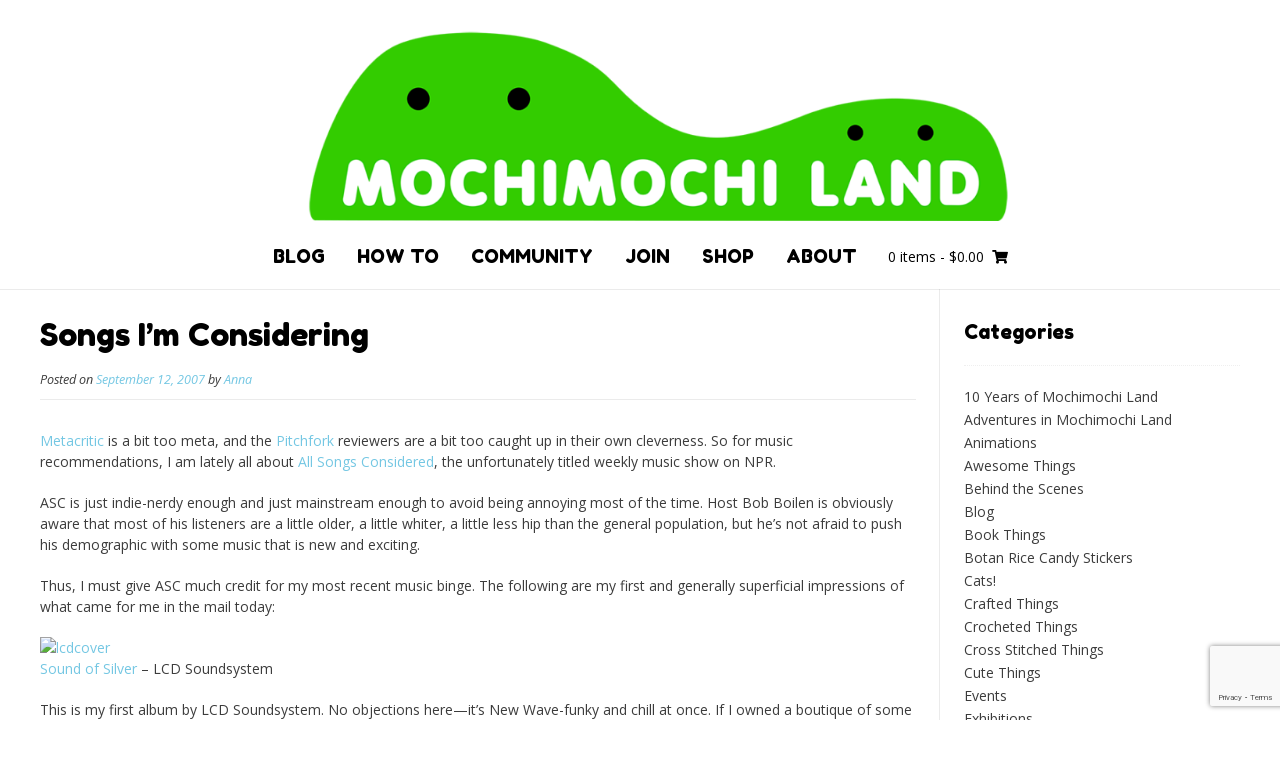

--- FILE ---
content_type: text/html; charset=UTF-8
request_url: https://mochimochiland.com/2007/09/songs-im-considering/
body_size: 14724
content:
<!DOCTYPE html><!-- Nikkon.ORG -->
<html lang="en-US">
<head>
<meta charset="UTF-8">
<meta name="viewport" content="width=device-width, initial-scale=1">
<link rel="profile" href="http://gmpg.org/xfn/11">
<link rel="pingback" href="https://mochimochiland.com/xmlrpc.php">
<title>Songs I&#8217;m Considering &#8211; Mochimochi Land</title>
<meta name='robots' content='max-image-preview:large' />
	<style>img:is([sizes="auto" i], [sizes^="auto," i]) { contain-intrinsic-size: 3000px 1500px }</style>
	<link rel='dns-prefetch' href='//www.google.com' />
<link rel='dns-prefetch' href='//fonts.googleapis.com' />
<link rel="alternate" type="application/rss+xml" title="Mochimochi Land &raquo; Feed" href="https://mochimochiland.com/feed/" />
<link rel="alternate" type="application/rss+xml" title="Mochimochi Land &raquo; Comments Feed" href="https://mochimochiland.com/comments/feed/" />
<link rel="alternate" type="application/rss+xml" title="Mochimochi Land &raquo; Songs I&#8217;m Considering Comments Feed" href="https://mochimochiland.com/2007/09/songs-im-considering/feed/" />
<script type="text/javascript">
/* <![CDATA[ */
window._wpemojiSettings = {"baseUrl":"https:\/\/s.w.org\/images\/core\/emoji\/16.0.1\/72x72\/","ext":".png","svgUrl":"https:\/\/s.w.org\/images\/core\/emoji\/16.0.1\/svg\/","svgExt":".svg","source":{"concatemoji":"https:\/\/mochimochiland.com\/wp-includes\/js\/wp-emoji-release.min.js?ver=6.8.3"}};
/*! This file is auto-generated */
!function(s,n){var o,i,e;function c(e){try{var t={supportTests:e,timestamp:(new Date).valueOf()};sessionStorage.setItem(o,JSON.stringify(t))}catch(e){}}function p(e,t,n){e.clearRect(0,0,e.canvas.width,e.canvas.height),e.fillText(t,0,0);var t=new Uint32Array(e.getImageData(0,0,e.canvas.width,e.canvas.height).data),a=(e.clearRect(0,0,e.canvas.width,e.canvas.height),e.fillText(n,0,0),new Uint32Array(e.getImageData(0,0,e.canvas.width,e.canvas.height).data));return t.every(function(e,t){return e===a[t]})}function u(e,t){e.clearRect(0,0,e.canvas.width,e.canvas.height),e.fillText(t,0,0);for(var n=e.getImageData(16,16,1,1),a=0;a<n.data.length;a++)if(0!==n.data[a])return!1;return!0}function f(e,t,n,a){switch(t){case"flag":return n(e,"\ud83c\udff3\ufe0f\u200d\u26a7\ufe0f","\ud83c\udff3\ufe0f\u200b\u26a7\ufe0f")?!1:!n(e,"\ud83c\udde8\ud83c\uddf6","\ud83c\udde8\u200b\ud83c\uddf6")&&!n(e,"\ud83c\udff4\udb40\udc67\udb40\udc62\udb40\udc65\udb40\udc6e\udb40\udc67\udb40\udc7f","\ud83c\udff4\u200b\udb40\udc67\u200b\udb40\udc62\u200b\udb40\udc65\u200b\udb40\udc6e\u200b\udb40\udc67\u200b\udb40\udc7f");case"emoji":return!a(e,"\ud83e\udedf")}return!1}function g(e,t,n,a){var r="undefined"!=typeof WorkerGlobalScope&&self instanceof WorkerGlobalScope?new OffscreenCanvas(300,150):s.createElement("canvas"),o=r.getContext("2d",{willReadFrequently:!0}),i=(o.textBaseline="top",o.font="600 32px Arial",{});return e.forEach(function(e){i[e]=t(o,e,n,a)}),i}function t(e){var t=s.createElement("script");t.src=e,t.defer=!0,s.head.appendChild(t)}"undefined"!=typeof Promise&&(o="wpEmojiSettingsSupports",i=["flag","emoji"],n.supports={everything:!0,everythingExceptFlag:!0},e=new Promise(function(e){s.addEventListener("DOMContentLoaded",e,{once:!0})}),new Promise(function(t){var n=function(){try{var e=JSON.parse(sessionStorage.getItem(o));if("object"==typeof e&&"number"==typeof e.timestamp&&(new Date).valueOf()<e.timestamp+604800&&"object"==typeof e.supportTests)return e.supportTests}catch(e){}return null}();if(!n){if("undefined"!=typeof Worker&&"undefined"!=typeof OffscreenCanvas&&"undefined"!=typeof URL&&URL.createObjectURL&&"undefined"!=typeof Blob)try{var e="postMessage("+g.toString()+"("+[JSON.stringify(i),f.toString(),p.toString(),u.toString()].join(",")+"));",a=new Blob([e],{type:"text/javascript"}),r=new Worker(URL.createObjectURL(a),{name:"wpTestEmojiSupports"});return void(r.onmessage=function(e){c(n=e.data),r.terminate(),t(n)})}catch(e){}c(n=g(i,f,p,u))}t(n)}).then(function(e){for(var t in e)n.supports[t]=e[t],n.supports.everything=n.supports.everything&&n.supports[t],"flag"!==t&&(n.supports.everythingExceptFlag=n.supports.everythingExceptFlag&&n.supports[t]);n.supports.everythingExceptFlag=n.supports.everythingExceptFlag&&!n.supports.flag,n.DOMReady=!1,n.readyCallback=function(){n.DOMReady=!0}}).then(function(){return e}).then(function(){var e;n.supports.everything||(n.readyCallback(),(e=n.source||{}).concatemoji?t(e.concatemoji):e.wpemoji&&e.twemoji&&(t(e.twemoji),t(e.wpemoji)))}))}((window,document),window._wpemojiSettings);
/* ]]> */
</script>
<link rel='stylesheet' id='sbi_styles-css' href='https://mochimochiland.com/wp-content/plugins/instagram-feed-pro/css/sbi-styles.min.css?ver=6.4.1' type='text/css' media='all' />
<style id='wp-emoji-styles-inline-css' type='text/css'>

	img.wp-smiley, img.emoji {
		display: inline !important;
		border: none !important;
		box-shadow: none !important;
		height: 1em !important;
		width: 1em !important;
		margin: 0 0.07em !important;
		vertical-align: -0.1em !important;
		background: none !important;
		padding: 0 !important;
	}
</style>
<link rel='stylesheet' id='wp-block-library-css' href='https://mochimochiland.com/wp-includes/css/dist/block-library/style.min.css?ver=6.8.3' type='text/css' media='all' />
<style id='classic-theme-styles-inline-css' type='text/css'>
/*! This file is auto-generated */
.wp-block-button__link{color:#fff;background-color:#32373c;border-radius:9999px;box-shadow:none;text-decoration:none;padding:calc(.667em + 2px) calc(1.333em + 2px);font-size:1.125em}.wp-block-file__button{background:#32373c;color:#fff;text-decoration:none}
</style>
<link rel='stylesheet' id='wc-gift-cards-blocks-integration-css' href='https://mochimochiland.com/wp-content/plugins/woocommerce-gift-cards/assets/dist/frontend/blocks.css?ver=2.0.3' type='text/css' media='all' />
<style id='global-styles-inline-css' type='text/css'>
:root{--wp--preset--aspect-ratio--square: 1;--wp--preset--aspect-ratio--4-3: 4/3;--wp--preset--aspect-ratio--3-4: 3/4;--wp--preset--aspect-ratio--3-2: 3/2;--wp--preset--aspect-ratio--2-3: 2/3;--wp--preset--aspect-ratio--16-9: 16/9;--wp--preset--aspect-ratio--9-16: 9/16;--wp--preset--color--black: #000000;--wp--preset--color--cyan-bluish-gray: #abb8c3;--wp--preset--color--white: #ffffff;--wp--preset--color--pale-pink: #f78da7;--wp--preset--color--vivid-red: #cf2e2e;--wp--preset--color--luminous-vivid-orange: #ff6900;--wp--preset--color--luminous-vivid-amber: #fcb900;--wp--preset--color--light-green-cyan: #7bdcb5;--wp--preset--color--vivid-green-cyan: #00d084;--wp--preset--color--pale-cyan-blue: #8ed1fc;--wp--preset--color--vivid-cyan-blue: #0693e3;--wp--preset--color--vivid-purple: #9b51e0;--wp--preset--gradient--vivid-cyan-blue-to-vivid-purple: linear-gradient(135deg,rgba(6,147,227,1) 0%,rgb(155,81,224) 100%);--wp--preset--gradient--light-green-cyan-to-vivid-green-cyan: linear-gradient(135deg,rgb(122,220,180) 0%,rgb(0,208,130) 100%);--wp--preset--gradient--luminous-vivid-amber-to-luminous-vivid-orange: linear-gradient(135deg,rgba(252,185,0,1) 0%,rgba(255,105,0,1) 100%);--wp--preset--gradient--luminous-vivid-orange-to-vivid-red: linear-gradient(135deg,rgba(255,105,0,1) 0%,rgb(207,46,46) 100%);--wp--preset--gradient--very-light-gray-to-cyan-bluish-gray: linear-gradient(135deg,rgb(238,238,238) 0%,rgb(169,184,195) 100%);--wp--preset--gradient--cool-to-warm-spectrum: linear-gradient(135deg,rgb(74,234,220) 0%,rgb(151,120,209) 20%,rgb(207,42,186) 40%,rgb(238,44,130) 60%,rgb(251,105,98) 80%,rgb(254,248,76) 100%);--wp--preset--gradient--blush-light-purple: linear-gradient(135deg,rgb(255,206,236) 0%,rgb(152,150,240) 100%);--wp--preset--gradient--blush-bordeaux: linear-gradient(135deg,rgb(254,205,165) 0%,rgb(254,45,45) 50%,rgb(107,0,62) 100%);--wp--preset--gradient--luminous-dusk: linear-gradient(135deg,rgb(255,203,112) 0%,rgb(199,81,192) 50%,rgb(65,88,208) 100%);--wp--preset--gradient--pale-ocean: linear-gradient(135deg,rgb(255,245,203) 0%,rgb(182,227,212) 50%,rgb(51,167,181) 100%);--wp--preset--gradient--electric-grass: linear-gradient(135deg,rgb(202,248,128) 0%,rgb(113,206,126) 100%);--wp--preset--gradient--midnight: linear-gradient(135deg,rgb(2,3,129) 0%,rgb(40,116,252) 100%);--wp--preset--font-size--small: 13px;--wp--preset--font-size--medium: 20px;--wp--preset--font-size--large: 36px;--wp--preset--font-size--x-large: 42px;--wp--preset--font-family--inter: "Inter", sans-serif;--wp--preset--font-family--cardo: Cardo;--wp--preset--spacing--20: 0.44rem;--wp--preset--spacing--30: 0.67rem;--wp--preset--spacing--40: 1rem;--wp--preset--spacing--50: 1.5rem;--wp--preset--spacing--60: 2.25rem;--wp--preset--spacing--70: 3.38rem;--wp--preset--spacing--80: 5.06rem;--wp--preset--shadow--natural: 6px 6px 9px rgba(0, 0, 0, 0.2);--wp--preset--shadow--deep: 12px 12px 50px rgba(0, 0, 0, 0.4);--wp--preset--shadow--sharp: 6px 6px 0px rgba(0, 0, 0, 0.2);--wp--preset--shadow--outlined: 6px 6px 0px -3px rgba(255, 255, 255, 1), 6px 6px rgba(0, 0, 0, 1);--wp--preset--shadow--crisp: 6px 6px 0px rgba(0, 0, 0, 1);}:where(.is-layout-flex){gap: 0.5em;}:where(.is-layout-grid){gap: 0.5em;}body .is-layout-flex{display: flex;}.is-layout-flex{flex-wrap: wrap;align-items: center;}.is-layout-flex > :is(*, div){margin: 0;}body .is-layout-grid{display: grid;}.is-layout-grid > :is(*, div){margin: 0;}:where(.wp-block-columns.is-layout-flex){gap: 2em;}:where(.wp-block-columns.is-layout-grid){gap: 2em;}:where(.wp-block-post-template.is-layout-flex){gap: 1.25em;}:where(.wp-block-post-template.is-layout-grid){gap: 1.25em;}.has-black-color{color: var(--wp--preset--color--black) !important;}.has-cyan-bluish-gray-color{color: var(--wp--preset--color--cyan-bluish-gray) !important;}.has-white-color{color: var(--wp--preset--color--white) !important;}.has-pale-pink-color{color: var(--wp--preset--color--pale-pink) !important;}.has-vivid-red-color{color: var(--wp--preset--color--vivid-red) !important;}.has-luminous-vivid-orange-color{color: var(--wp--preset--color--luminous-vivid-orange) !important;}.has-luminous-vivid-amber-color{color: var(--wp--preset--color--luminous-vivid-amber) !important;}.has-light-green-cyan-color{color: var(--wp--preset--color--light-green-cyan) !important;}.has-vivid-green-cyan-color{color: var(--wp--preset--color--vivid-green-cyan) !important;}.has-pale-cyan-blue-color{color: var(--wp--preset--color--pale-cyan-blue) !important;}.has-vivid-cyan-blue-color{color: var(--wp--preset--color--vivid-cyan-blue) !important;}.has-vivid-purple-color{color: var(--wp--preset--color--vivid-purple) !important;}.has-black-background-color{background-color: var(--wp--preset--color--black) !important;}.has-cyan-bluish-gray-background-color{background-color: var(--wp--preset--color--cyan-bluish-gray) !important;}.has-white-background-color{background-color: var(--wp--preset--color--white) !important;}.has-pale-pink-background-color{background-color: var(--wp--preset--color--pale-pink) !important;}.has-vivid-red-background-color{background-color: var(--wp--preset--color--vivid-red) !important;}.has-luminous-vivid-orange-background-color{background-color: var(--wp--preset--color--luminous-vivid-orange) !important;}.has-luminous-vivid-amber-background-color{background-color: var(--wp--preset--color--luminous-vivid-amber) !important;}.has-light-green-cyan-background-color{background-color: var(--wp--preset--color--light-green-cyan) !important;}.has-vivid-green-cyan-background-color{background-color: var(--wp--preset--color--vivid-green-cyan) !important;}.has-pale-cyan-blue-background-color{background-color: var(--wp--preset--color--pale-cyan-blue) !important;}.has-vivid-cyan-blue-background-color{background-color: var(--wp--preset--color--vivid-cyan-blue) !important;}.has-vivid-purple-background-color{background-color: var(--wp--preset--color--vivid-purple) !important;}.has-black-border-color{border-color: var(--wp--preset--color--black) !important;}.has-cyan-bluish-gray-border-color{border-color: var(--wp--preset--color--cyan-bluish-gray) !important;}.has-white-border-color{border-color: var(--wp--preset--color--white) !important;}.has-pale-pink-border-color{border-color: var(--wp--preset--color--pale-pink) !important;}.has-vivid-red-border-color{border-color: var(--wp--preset--color--vivid-red) !important;}.has-luminous-vivid-orange-border-color{border-color: var(--wp--preset--color--luminous-vivid-orange) !important;}.has-luminous-vivid-amber-border-color{border-color: var(--wp--preset--color--luminous-vivid-amber) !important;}.has-light-green-cyan-border-color{border-color: var(--wp--preset--color--light-green-cyan) !important;}.has-vivid-green-cyan-border-color{border-color: var(--wp--preset--color--vivid-green-cyan) !important;}.has-pale-cyan-blue-border-color{border-color: var(--wp--preset--color--pale-cyan-blue) !important;}.has-vivid-cyan-blue-border-color{border-color: var(--wp--preset--color--vivid-cyan-blue) !important;}.has-vivid-purple-border-color{border-color: var(--wp--preset--color--vivid-purple) !important;}.has-vivid-cyan-blue-to-vivid-purple-gradient-background{background: var(--wp--preset--gradient--vivid-cyan-blue-to-vivid-purple) !important;}.has-light-green-cyan-to-vivid-green-cyan-gradient-background{background: var(--wp--preset--gradient--light-green-cyan-to-vivid-green-cyan) !important;}.has-luminous-vivid-amber-to-luminous-vivid-orange-gradient-background{background: var(--wp--preset--gradient--luminous-vivid-amber-to-luminous-vivid-orange) !important;}.has-luminous-vivid-orange-to-vivid-red-gradient-background{background: var(--wp--preset--gradient--luminous-vivid-orange-to-vivid-red) !important;}.has-very-light-gray-to-cyan-bluish-gray-gradient-background{background: var(--wp--preset--gradient--very-light-gray-to-cyan-bluish-gray) !important;}.has-cool-to-warm-spectrum-gradient-background{background: var(--wp--preset--gradient--cool-to-warm-spectrum) !important;}.has-blush-light-purple-gradient-background{background: var(--wp--preset--gradient--blush-light-purple) !important;}.has-blush-bordeaux-gradient-background{background: var(--wp--preset--gradient--blush-bordeaux) !important;}.has-luminous-dusk-gradient-background{background: var(--wp--preset--gradient--luminous-dusk) !important;}.has-pale-ocean-gradient-background{background: var(--wp--preset--gradient--pale-ocean) !important;}.has-electric-grass-gradient-background{background: var(--wp--preset--gradient--electric-grass) !important;}.has-midnight-gradient-background{background: var(--wp--preset--gradient--midnight) !important;}.has-small-font-size{font-size: var(--wp--preset--font-size--small) !important;}.has-medium-font-size{font-size: var(--wp--preset--font-size--medium) !important;}.has-large-font-size{font-size: var(--wp--preset--font-size--large) !important;}.has-x-large-font-size{font-size: var(--wp--preset--font-size--x-large) !important;}
:where(.wp-block-post-template.is-layout-flex){gap: 1.25em;}:where(.wp-block-post-template.is-layout-grid){gap: 1.25em;}
:where(.wp-block-columns.is-layout-flex){gap: 2em;}:where(.wp-block-columns.is-layout-grid){gap: 2em;}
:root :where(.wp-block-pullquote){font-size: 1.5em;line-height: 1.6;}
</style>
<link rel='stylesheet' id='woocommerce-layout-css' href='https://mochimochiland.com/wp-content/plugins/woocommerce/assets/css/woocommerce-layout.css?ver=9.3.2' type='text/css' media='all' />
<link rel='stylesheet' id='woocommerce-smallscreen-css' href='https://mochimochiland.com/wp-content/plugins/woocommerce/assets/css/woocommerce-smallscreen.css?ver=9.3.2' type='text/css' media='only screen and (max-width: 768px)' />
<link rel='stylesheet' id='woocommerce-general-css' href='https://mochimochiland.com/wp-content/plugins/woocommerce/assets/css/woocommerce.css?ver=9.3.2' type='text/css' media='all' />
<style id='woocommerce-inline-inline-css' type='text/css'>
.woocommerce form .form-row .required { visibility: visible; }
</style>
<link rel='stylesheet' id='wc-gc-css-css' href='https://mochimochiland.com/wp-content/plugins/woocommerce-gift-cards/assets/css/frontend/woocommerce.css?ver=2.0.3' type='text/css' media='all' />
<link rel='stylesheet' id='customizer_nikkon_fonts-css' href='//fonts.googleapis.com/css?family=Open+Sans%3Aregular%2Citalic%2C700%7CFredoka+One%3Aregular%26subset%3Dlatin%2C' type='text/css' media='screen' />
<link rel='stylesheet' id='nikkon-body-font-default-css' href='//fonts.googleapis.com/css?family=Open+Sans%3A400%2C300%2C300italic%2C400italic%2C600%2C600italic%2C700%2C700italic&#038;ver=1.1.13' type='text/css' media='all' />
<link rel='stylesheet' id='nikkon-heading-font-default-css' href='//fonts.googleapis.com/css?family=Dosis%3A400%2C300%2C500%2C600%2C700&#038;ver=1.1.13' type='text/css' media='all' />
<link rel='stylesheet' id='font-awesome-css' href='https://mochimochiland.com/wp-content/themes/nikkon/includes/font-awesome/css/all.min.css?ver=5.11.2' type='text/css' media='all' />
<link rel='stylesheet' id='nikkon-style-css' href='https://mochimochiland.com/wp-content/themes/nikkon/style.css?ver=1.1.13' type='text/css' media='all' />
<link rel='stylesheet' id='nikkon-woocommerce-style-css' href='https://mochimochiland.com/wp-content/themes/nikkon/includes/css/woocommerce.css?ver=1.1.13' type='text/css' media='all' />
<script type="text/javascript" src="https://mochimochiland.com/wp-includes/js/jquery/jquery.min.js?ver=3.7.1" id="jquery-core-js"></script>
<script type="text/javascript" src="https://mochimochiland.com/wp-includes/js/jquery/jquery-migrate.min.js?ver=3.4.1" id="jquery-migrate-js"></script>
<script type="text/javascript" src="https://mochimochiland.com/wp-content/plugins/woocommerce/assets/js/jquery-blockui/jquery.blockUI.min.js?ver=2.7.0-wc.9.3.2" id="jquery-blockui-js" defer="defer" data-wp-strategy="defer"></script>
<script type="text/javascript" id="wc-add-to-cart-js-extra">
/* <![CDATA[ */
var wc_add_to_cart_params = {"ajax_url":"\/wp-admin\/admin-ajax.php","wc_ajax_url":"\/?wc-ajax=%%endpoint%%","i18n_view_cart":"View cart","cart_url":"https:\/\/mochimochiland.com\/shop\/cart\/","is_cart":"","cart_redirect_after_add":"no"};
/* ]]> */
</script>
<script type="text/javascript" src="https://mochimochiland.com/wp-content/plugins/woocommerce/assets/js/frontend/add-to-cart.min.js?ver=9.3.2" id="wc-add-to-cart-js" defer="defer" data-wp-strategy="defer"></script>
<script type="text/javascript" src="https://mochimochiland.com/wp-content/plugins/woocommerce/assets/js/js-cookie/js.cookie.min.js?ver=2.1.4-wc.9.3.2" id="js-cookie-js" defer="defer" data-wp-strategy="defer"></script>
<script type="text/javascript" id="woocommerce-js-extra">
/* <![CDATA[ */
var woocommerce_params = {"ajax_url":"\/wp-admin\/admin-ajax.php","wc_ajax_url":"\/?wc-ajax=%%endpoint%%"};
/* ]]> */
</script>
<script type="text/javascript" src="https://mochimochiland.com/wp-content/plugins/woocommerce/assets/js/frontend/woocommerce.min.js?ver=9.3.2" id="woocommerce-js" defer="defer" data-wp-strategy="defer"></script>
<script type="text/javascript" id="kgr-blocks-frontj-js-extra">
/* <![CDATA[ */
var kgr_php_vars = [];
/* ]]> */
</script>
<script type="text/javascript" src="https://mochimochiland.com/wp-content/plugins/koala-google-recaptcha-for-woocommerce/blocks-compatibility/ka-gr-checkout-block/src/js/ka-gr-checkout-block/block.js?ver=1.0" id="kgr-blocks-frontj-js"></script>
<script type="text/javascript" id="ka_cap_v3_front_scr-js-extra">
/* <![CDATA[ */
var ka_grc_php_vars = {"nonce":"6e4e86efb6","admin_url":"https:\/\/mochimochiland.com\/wp-admin\/admin-ajax.php","v3_sitekey":"6LcHOksqAAAAAMcodgUtHLCru7p1fortPGV8-Oxw","v3_lang":null,"ka_grc_api":"google.com","ka_current_page":""};
/* ]]> */
</script>
<script type="text/javascript" src="https://mochimochiland.com/wp-content/plugins/koala-google-recaptcha-for-woocommerce//assets/js/ka-grc-front-captchav3.js?ver=1.0" id="ka_cap_v3_front_scr-js"></script>
<script type="text/javascript" src="https://mochimochiland.com/wp-content/plugins/google-analyticator/external-tracking.min.js?ver=6.5.7" id="ga-external-tracking-js"></script>
<link rel="https://api.w.org/" href="https://mochimochiland.com/wp-json/" /><link rel="alternate" title="JSON" type="application/json" href="https://mochimochiland.com/wp-json/wp/v2/posts/154" /><link rel="EditURI" type="application/rsd+xml" title="RSD" href="https://mochimochiland.com/xmlrpc.php?rsd" />
<link rel="canonical" href="https://mochimochiland.com/2007/09/songs-im-considering/" />
<link rel='shortlink' href='https://mochimochiland.com/?p=154' />
<link rel="alternate" title="oEmbed (JSON)" type="application/json+oembed" href="https://mochimochiland.com/wp-json/oembed/1.0/embed?url=https%3A%2F%2Fmochimochiland.com%2F2007%2F09%2Fsongs-im-considering%2F" />
<link rel="alternate" title="oEmbed (XML)" type="text/xml+oembed" href="https://mochimochiland.com/wp-json/oembed/1.0/embed?url=https%3A%2F%2Fmochimochiland.com%2F2007%2F09%2Fsongs-im-considering%2F&#038;format=xml" />
	
<style type="text/css" media="screen">
	#rotator {
		position: relative;
		width: 920px;
		height: 394px;
		margin: 0; padding: 0;
		overflow: hidden;
	}
</style>
	
<link rel="stylesheet" href="https://mochimochiland.com/wp-content/plugins/wp-page-numbers/classic/wp-page-numbers.css" type="text/css" media="screen" />	<noscript><style>.woocommerce-product-gallery{ opacity: 1 !important; }</style></noscript>
	<style class='wp-fonts-local' type='text/css'>
@font-face{font-family:Inter;font-style:normal;font-weight:300 900;font-display:fallback;src:url('https://mochimochiland.com/wp-content/plugins/woocommerce/assets/fonts/Inter-VariableFont_slnt,wght.woff2') format('woff2');font-stretch:normal;}
@font-face{font-family:Cardo;font-style:normal;font-weight:400;font-display:fallback;src:url('https://mochimochiland.com/wp-content/plugins/woocommerce/assets/fonts/cardo_normal_400.woff2') format('woff2');}
</style>
<link rel="icon" href="https://mochimochiland.com/wp-content/uploads/cropped-pinkgnome_favicon-32x32.jpg" sizes="32x32" />
<link rel="icon" href="https://mochimochiland.com/wp-content/uploads/cropped-pinkgnome_favicon-192x192.jpg" sizes="192x192" />
<link rel="apple-touch-icon" href="https://mochimochiland.com/wp-content/uploads/cropped-pinkgnome_favicon-180x180.jpg" />
<meta name="msapplication-TileImage" content="https://mochimochiland.com/wp-content/uploads/cropped-pinkgnome_favicon-270x270.jpg" />
<!-- Google Analytics Tracking by Google Analyticator 6.5.7 -->
<script type="text/javascript">
    var analyticsFileTypes = [];
    var analyticsSnippet = 'disabled';
    var analyticsEventTracking = 'enabled';
</script>
<script type="text/javascript">
	(function(i,s,o,g,r,a,m){i['GoogleAnalyticsObject']=r;i[r]=i[r]||function(){
	(i[r].q=i[r].q||[]).push(arguments)},i[r].l=1*new Date();a=s.createElement(o),
	m=s.getElementsByTagName(o)[0];a.async=1;a.src=g;m.parentNode.insertBefore(a,m)
	})(window,document,'script','//www.google-analytics.com/analytics.js','ga');
	ga('create', 'UA-2337612-1', 'auto');
 
	ga('send', 'pageview');
</script>
		<style type="text/css" id="wp-custom-css">
			/*
You can add your own CSS here.

Click the help icon above to learn more.
*/

#masthead {
	margin-top: 1.5em;
}

@media screen and (max-width: 800px) {
	#masthead {
		margin-top: 4.5em;
	}
}

@media screen and (max-width: 480px) {
	#masthead {
		margin-top: 6em;
	}
}

.social-media__list {
	margin: 0;
	padding: 0;
	list-style-type: none;
}

.social-media__list li {
	display: inline-block;
	padding-right: 5px;
}

.social-media__list img {
	width: 55px;
	height: 55px;
}

.entry-header {
	border-style-bottom: dotted;
}

.woocommerce .woocommerce-ordering, .woocommerce-page .woocommerce-result-count, .woocommerce-page  woocommerce-ordering {
	border-bottom: none;
}

@media screen and (min-width: 980px) {
	.main-navigation ul li a {
		font-size: 1.3em;
	}

	.main-navigation ul ul li a {
		font-size: 1.2em;
	}
}

@media screen and (max-width: 782px) {
	.woocommerce ul.products li.product, .woocommerce-page ul.products li.product {
		width: 48%;
	}
}

@media screen and (max-width: 600px) {
	.woocommerce ul.products li.product, .woocommerce-page ul.products li.product {
		width: 48%;
		margin: 0 0 10px;
		padding: 0 0 5px;
	}
}

.comment-author {
	padding-top: 1px;
	margin-right: 10px;
}

.entry-header h1.entry-title a {
	color: black;
}

a.header-cart-contents {
	line-height: 2em;
}

p.demo_store {
	top: 0 !important;
	padding: 0.2em 0 0.3em 0;
	background-color: #bde8ee;
	color: black;
	font-weight: 900;
	text-transform: uppercase;
	letter-spacing: 1px;
	box-shadow: 0 1px 5px rgba(0,0,0,.2)
}

p.demo_store a {
	color: black;
	text-decoration: underline;
}


@media screen and (max-width: 480px) {
	.header-cart, #primary-menu, .main-menu-close {
		margin-top: 50px;
	}
}

/* Disable WooCommerce zoom effect for main product photo on shop listing page */
.woocommerce-product-gallery__image.flex-active-slide {
    pointer-events: none !important;
}

/* Fix WooCommerce dismiss message in Store Notice */
p.woocommerce-store-notice {
	display: flex !important;
	align-items: center;
	justify-content: center;
}

.woocommerce-store-notice__dismiss-link {
	padding-left: 5px;
	font-size: 10px;
	font-weight: normal;
}

.sow-masonry-grid-item img {
	max-width: 100% !important;
}
		</style>
		</head>
<body class="wp-singular post-template-default single single-post postid-154 single-format-standard wp-custom-logo wp-theme-nikkon theme-nikkon woocommerce-no-js group-blog">
<div id="page" class="hfeed site nikkon-no-slider">
	
	
		
			
	

<header id="masthead" class="site-header site-header-layout-one">
	
	<div class="site-container">
			
		<div class="site-branding">
			
		                    <a href="https://mochimochiland.com/" class="custom-logo-link" rel="home"><img width="1690" height="274" src="https://mochimochiland.com/wp-content/uploads/cropped-mml.png" class="custom-logo" alt="Mochimochi Land" decoding="async" fetchpriority="high" srcset="https://mochimochiland.com/wp-content/uploads/cropped-mml.png 1690w, https://mochimochiland.com/wp-content/uploads/cropped-mml-300x49.png 300w, https://mochimochiland.com/wp-content/uploads/cropped-mml-1024x166.png 1024w, https://mochimochiland.com/wp-content/uploads/cropped-mml-768x125.png 768w, https://mochimochiland.com/wp-content/uploads/cropped-mml-1536x249.png 1536w, https://mochimochiland.com/wp-content/uploads/cropped-mml-600x97.png 600w" sizes="(max-width: 1690px) 100vw, 1690px" /></a>            			
		</div><!-- .site-branding -->
		
	</div>
	
			<nav id="site-navigation" class="main-navigation" role="navigation">
			<div class="site-container">
				<button class="header-menu-button"><i class="fas fa-bars"></i><span>Menu</span></button>
				<div id="main-menu" class="main-menu-container">
                    <div class="main-menu-inner">
                        <button class="main-menu-close"><i class="fas fa-angle-right"></i><i class="fas fa-angle-left"></i></button>
                        <div id="primary-menu" class="menu"><ul>
<li class="page_item page-item-10 current_page_parent"><a href="https://mochimochiland.com/blog/">Blog</a></li>
<li class="page_item page-item-7954"><a href="https://mochimochiland.com/how-to/">How To</a></li>
<li class="page_item page-item-7855"><a href="https://mochimochiland.com/community/">Community</a></li>
<li class="page_item page-item-7856"><a href="https://mochimochiland.com/join/">Join</a></li>
<li class="page_item page-item-3 page_item_has_children"><a href="https://mochimochiland.com/shop/">Shop</a>
<ul class='children'>
	<li class="page_item page-item-7876"><a href="https://mochimochiland.com/shop/cart/">Cart</a></li>
	<li class="page_item page-item-7877"><a href="https://mochimochiland.com/shop/checkout/">Checkout</a></li>
	<li class="page_item page-item-7878"><a href="https://mochimochiland.com/shop/my-account/">My Account</a></li>
	<li class="page_item page-item-11195"><a href="https://mochimochiland.com/shop/privacy-policy/">Privacy Policy</a></li>
</ul>
</li>
<li class="page_item page-item-2 page_item_has_children"><a href="https://mochimochiland.com/about/">About</a>
<ul class='children'>
	<li class="page_item page-item-17825"><a href="https://mochimochiland.com/about/contact/">Contact</a></li>
	<li class="page_item page-item-10549"><a href="https://mochimochiland.com/about/faq/">FAQ</a></li>
</ul>
</li>
</ul></div>
                        
                                                                                    <div class="header-cart">
                                    
                                    <a class="header-cart-contents" href="https://mochimochiland.com/shop/cart/" title="View your shopping cart">
                                        <span class="header-cart-amount">
                                            0 items<span> - &#036;0.00</span>
                                        </span>
                                        <span class="header-cart-checkout ">
                                            <i class="fas fa-shopping-cart"></i>
                                        </span>
                                    </a>
                                    
                                </div>
                                                                        </div>
				</div>
			</div>
		</nav><!-- #site-navigation -->
		<div class="clearboth"></div>
	
</header><!-- #masthead -->	

		
	
	<div class="site-container content-container content-has-sidebar">
	<div id="primary" class="content-area">
		<main id="main" class="site-main" role="main">

		
			
<article id="post-154" class="post-154 post type-post status-publish format-standard hentry category-blog blog-left-layout blog-style-postblock  blog-alt-odd">
	<header class="entry-header">
		<h1 class="entry-title">Songs I&#8217;m Considering</h1>
		<div class="entry-meta">
			<span class="posted-on">Posted on <a href="https://mochimochiland.com/2007/09/songs-im-considering/" rel="bookmark"><time class="entry-date published updated" datetime="2007-09-12T23:29:00-05:00">September 12, 2007</time></a></span><span class="byline"> by <span class="author vcard"><a class="url fn n" href="https://mochimochiland.com/author/anna/">Anna</a></span></span>		</div><!-- .entry-meta -->
	</header><!-- .entry-header -->

	<div class="entry-content">
		<p><a href="http://www.metacritic.com/">Metacritic</a> is a bit too meta, and the <a href="http://www.pitchforkmedia.com/page/home">Pitchfork</a> reviewers are a bit too caught up in their own cleverness. So for music recommendations, I am lately all about <a href="http://www.npr.org/programs/asc/">All Songs Considered</a>, the unfortunately titled weekly music show on NPR.</p>
<p>ASC is just indie-nerdy enough and just mainstream enough to avoid being annoying most of the time. Host Bob Boilen is obviously aware that most of his listeners are a little older, a little whiter, a little less hip than the general population, but he&#8217;s not afraid to push his demographic with some music that is new and exciting.</p>
<p>Thus, I must give ASC much credit for my most recent music binge. The following are my first and generally superficial impressions of what came for me in the mail today:</p>
<p><a href="http://www.amazon.com/Sound-Silver-LCD-Soundsystem/dp/B000M3452Y/ref=pd_bbs_sr_1/002-2652334-3611241?ie=UTF8&#038;s=music&#038;qid=1189657235&#038;sr=1-1"><img decoding="async" style="float:center;" alt="lcdcover" border="0" src="http://www.mochimochiland.com/blogimages/lcdcover.jpg"></a><br />
<a href="http://www.amazon.com/Sound-Silver-LCD-Soundsystem/dp/B000M3452Y/ref=pd_bbs_sr_1/002-2652334-3611241?ie=UTF8&#038;s=music&#038;qid=1189654584&#038;sr=1-1">Sound of Silver</a> &#8211; LCD Soundsystem</p>
<p>This is my first album by LCD Soundsystem. No objections here&mdash;it&#8217;s New Wave-funky and chill at once. If I owned a boutique of some kind, I would play this album over the speakers on Thursdays.</p>
<p><a href="http://www.amazon.com/Kala-M-I/dp/B000TJ6CM2/ref=pd_bbs_1/002-2652334-3611241?ie=UTF8&#038;s=music&#038;qid=1189655542&#038;sr=1-1"><img decoding="async" style="float:center;" alt="miacover" border="0" src="http://www.mochimochiland.com/blogimages/miacover.jpg"></a><br />
<a href="http://www.amazon.com/Kala-M-I/dp/B000TJ6CM2/ref=pd_bbs_1/002-2652334-3611241?ie=UTF8&#038;s=music&#038;qid=1189655542&#038;sr=1-1">Kala</a> &#8211; M.I.A.</p>
<p>The international vibe of the album is pretty inspiring, but the huge ad for ringtones and cell phone wallpapers that fell out when I opened the jewel case wasn&#8217;t particularly inspiring. Maybe it&#8217;s just way postmodern like that.</p>
<p><a href="http://www.amazon.com/Famous-Blue-Raincoat-Jennifer-Warnes/dp/B000024QBF/ref=pd_bbs_sr_2/002-2652334-3611241?ie=UTF8&#038;s=music&#038;qid=1189654961&#038;sr=1-2"><img decoding="async" style="float:center;" alt="raincoatcover" border="0" src="http://www.mochimochiland.com/blogimages/raincoatcover.jpg"></a><br />
<a href="http://www.amazon.com/Famous-Blue-Raincoat-Jennifer-Warnes/dp/B000024QBF/ref=pd_bbs_sr_2/002-2652334-3611241?ie=UTF8&#038;s=music&#038;qid=1189654961&#038;sr=1-2">Famous Blue Raincoat</a> &#8211; Jennifer Warnes / Leonard Cohen</p>
<p>The 20th Anniversary edition of this album was recently released, so I figured it was time for me to purchase the original recording, which is slightly more expensive from Amazon, for some reason.</p>
<p>Being Leonard Cohen songs, they are great, of course, but you have to be entirely not squeamish about the mid-&#8217;80s sound (i.e. echoey drums and synth) to really enjoy it.</p>
<p><a href="http://www.amazon.com/Strawberry-Jam-Animal-Collective/dp/B000UE64PG/ref=pd_bbs_sr_1/002-2652334-3611241?ie=UTF8&#038;s=music&#038;qid=1189656692&#038;sr=1-1"><img decoding="async" style="float:center;" alt="strawberrycover" border="0" src="http://www.mochimochiland.com/blogimages/strawberrycover.jpg"></a><br />
<a href="http://www.amazon.com/Strawberry-Jam-Animal-Collective/dp/B000UE64PG/ref=pd_bbs_sr_1/002-2652334-3611241?ie=UTF8&#038;s=music&#038;qid=1189656692&#038;sr=1-1">Strawberry Jam</a> &#8211; Animal Collective</p>
<p>Lovely. It&#8217;s so happy and listenable, I don&#8217;t know if it can really qualify as experimental. The first track, &#8220;Peacebone,&#8221; is my new favorite song.</p>
<p>And the album packaging is a not-to-be-missed experience of ultra-glossiness.</p>
<p><a href="http://www.amazon.com/D-D-Dont-Dont-Stop-Junior-Senior/dp/B0000A4G4Y/ref=pd_bbs_sr_2/002-2652334-3611241?ie=UTF8&#038;s=music&#038;qid=1189658395&#038;sr=8-2"><img decoding="async" style="float:center;" alt="juniorcover" border="0" src="http://www.mochimochiland.com/blogimages/juniorcover.jpg"></a><br />
<a href="http://www.amazon.com/D-D-Dont-Dont-Stop-Junior-Senior/dp/B0000A4G4Y/ref=pd_bbs_sr_2/002-2652334-3611241?ie=UTF8&#038;s=music&#038;qid=1189658395&#038;sr=8-2">D-D-Don&#8217;t Don&#8217;t Stop the Beat</a> &#8211; Junior Senior</p>
<p>Again I find myself late to the early &#8217;90s retro party. But getting this infectious CD is good enough reason to hold your own party.</p>
			</div><!-- .entry-content -->

	<footer class="entry-footer">
		<span class="cat-links">Posted in <a href="https://mochimochiland.com/category/blog/" rel="category tag">Blog</a></span>	</footer><!-- .entry-footer -->
</article><!-- #post-## -->

							
	<nav class="navigation post-navigation" aria-label="Posts">
		<h2 class="screen-reader-text">Post navigation</h2>
		<div class="nav-links"><div class="nav-previous"><a href="https://mochimochiland.com/2007/09/knitted-bonnet/" rel="prev">Knitted Bonnet</a></div><div class="nav-next"><a href="https://mochimochiland.com/2007/09/woodins-pattern-in-knitty/" rel="next">Woodins Pattern in Knitty!</a></div></div>
	</nav>			
			
<div id="comments" class="comments-area">

	
			<h2 class="comments-title">
			6 thoughts on &ldquo;<span>Songs I&#8217;m Considering</span>&rdquo;		</h2>

		
		<ol class="comment-list">
					<li id="comment-803" class="comment even thread-even depth-1">
			<article id="div-comment-803" class="comment-body">
				<footer class="comment-meta">
					<div class="comment-author vcard">
												<b class="fn"><a href="http://yoshimiknits.blogspot.com" class="url" rel="ugc external nofollow">Yoshimi</a></b> <span class="says">says:</span>					</div><!-- .comment-author -->

					<div class="comment-metadata">
						<a href="https://mochimochiland.com/2007/09/songs-im-considering/#comment-803"><time datetime="2007-09-13T09:46:03-05:00">September 13, 2007 at 9:46 am</time></a>					</div><!-- .comment-metadata -->

									</footer><!-- .comment-meta -->

				<div class="comment-content">
					<p>Have you tried Pandora.com It&#8217;s a free online radio station based on the bmusic genome project. basicly you type in the names of songs or artists taht you like, and they play a radio station based on these songs&#8230;Not based on genre or anything like that, but on over 3000 components that they identified that make up a song. I listened to it for 8 hours at work the other day, it only played 2 songs I didn&#8217;t like, and at the end of the day I bought 2 albums from artists I&#8217;d never heard of, but loved!</p>
				</div><!-- .comment-content -->

							</article><!-- .comment-body -->
		</li><!-- #comment-## -->
		<li id="comment-804" class="comment odd alt thread-odd thread-alt depth-1">
			<article id="div-comment-804" class="comment-body">
				<footer class="comment-meta">
					<div class="comment-author vcard">
												<b class="fn"><a href="http://www.realityblonde.com" class="url" rel="ugc external nofollow">Bridget</a></b> <span class="says">says:</span>					</div><!-- .comment-author -->

					<div class="comment-metadata">
						<a href="https://mochimochiland.com/2007/09/songs-im-considering/#comment-804"><time datetime="2007-09-13T16:05:56-05:00">September 13, 2007 at 4:05 pm</time></a>					</div><!-- .comment-metadata -->

									</footer><!-- .comment-meta -->

				<div class="comment-content">
					<p>One of the goals of my new website <a href="http://www.RealityBlonde.com" rel="nofollow ugc">http://www.RealityBlonde.com</a> is to help promote independent music.  You should check out the site and sign up for our newsletter which will announce the (usually monthly) Ear Whacks featured artist.</p>
				</div><!-- .comment-content -->

							</article><!-- .comment-body -->
		</li><!-- #comment-## -->
		<li id="comment-805" class="comment even thread-even depth-1">
			<article id="div-comment-805" class="comment-body">
				<footer class="comment-meta">
					<div class="comment-author vcard">
												<b class="fn">Anna</b> <span class="says">says:</span>					</div><!-- .comment-author -->

					<div class="comment-metadata">
						<a href="https://mochimochiland.com/2007/09/songs-im-considering/#comment-805"><time datetime="2007-09-13T20:18:48-05:00">September 13, 2007 at 8:18 pm</time></a>					</div><!-- .comment-metadata -->

									</footer><!-- .comment-meta -->

				<div class="comment-content">
					<p>Yoshimi, I tried out Pandora about a year ago. It was fun to hear<br />
a lot of new-to-me music that fit right in with my taste. The biggest criticism I&#8217;ve heard of it is that it doesn&#8217;t tend to expose you to many types/genres different from the preferences that you started with. But fun to play around with, nonetheless!</p>
<p>Bridget, that&#8217;s great&mdash;I love getting indie music reviews and recommendations from independent bloggers. I&#8217;ll have to check yours out.</p>
				</div><!-- .comment-content -->

							</article><!-- .comment-body -->
		</li><!-- #comment-## -->
		<li id="comment-806" class="comment odd alt thread-odd thread-alt depth-1">
			<article id="div-comment-806" class="comment-body">
				<footer class="comment-meta">
					<div class="comment-author vcard">
												<b class="fn">Susan</b> <span class="says">says:</span>					</div><!-- .comment-author -->

					<div class="comment-metadata">
						<a href="https://mochimochiland.com/2007/09/songs-im-considering/#comment-806"><time datetime="2007-09-14T01:59:01-05:00">September 14, 2007 at 1:59 am</time></a>					</div><!-- .comment-metadata -->

									</footer><!-- .comment-meta -->

				<div class="comment-content">
					<p>Famous Blue Raincoat. How I loved that cassette! I was rather sad when I unearthed my cassette some time back and found that it was unplayable (20 years. Could explain why the tape was cactus!) So when I spotted the CD recently I was one happy little vegemite!</p>
				</div><!-- .comment-content -->

							</article><!-- .comment-body -->
		</li><!-- #comment-## -->
		<li id="comment-807" class="comment even thread-even depth-1">
			<article id="div-comment-807" class="comment-body">
				<footer class="comment-meta">
					<div class="comment-author vcard">
												<b class="fn">KV Fitzpatric</b> <span class="says">says:</span>					</div><!-- .comment-author -->

					<div class="comment-metadata">
						<a href="https://mochimochiland.com/2007/09/songs-im-considering/#comment-807"><time datetime="2007-09-15T02:24:21-05:00">September 15, 2007 at 2:24 am</time></a>					</div><!-- .comment-metadata -->

									</footer><!-- .comment-meta -->

				<div class="comment-content">
					<p>I just came across your shop via knitty, like so many others.</p>
<p>Lady, you&#8217;re a freakin&#8217; genius. I LOVE the toys.</p>
<p>Rat Infested Garbage? What are you smoking?? And 1-inch long, perfectly adorable and evocative knitted squirrels? SQUIRRELS? That is some Art with a big A.</p>
<p>Thanks for the inspiration.</p>
				</div><!-- .comment-content -->

							</article><!-- .comment-body -->
		</li><!-- #comment-## -->
		<li id="comment-808" class="comment odd alt thread-odd thread-alt depth-1">
			<article id="div-comment-808" class="comment-body">
				<footer class="comment-meta">
					<div class="comment-author vcard">
												<b class="fn"><a href="http://knitxcore.blogspot.com" class="url" rel="ugc external nofollow">KnitXcore</a></b> <span class="says">says:</span>					</div><!-- .comment-author -->

					<div class="comment-metadata">
						<a href="https://mochimochiland.com/2007/09/songs-im-considering/#comment-808"><time datetime="2007-09-15T14:47:58-05:00">September 15, 2007 at 2:47 pm</time></a>					</div><!-- .comment-metadata -->

									</footer><!-- .comment-meta -->

				<div class="comment-content">
					<p>I really love ASC!!!!!!!   I was worried that I was the only listening.  You can download it as a podcast if you miss it</p>
				</div><!-- .comment-content -->

							</article><!-- .comment-body -->
		</li><!-- #comment-## -->
		</ol><!-- .comment-list -->

		
	
			<p class="no-comments">Comments are closed.</p>
	
	
</div><!-- #comments -->

		
		</main><!-- #main -->
	</div><!-- #primary -->

	
<div id="secondary" class="widget-area" role="complementary">
	<aside id="categories-3" class="widget widget_categories"><h4 class="widget-title">Categories</h4>
			<ul>
					<li class="cat-item cat-item-128"><a href="https://mochimochiland.com/category/10-years-of-mochimochi-land/">10 Years of Mochimochi Land</a>
</li>
	<li class="cat-item cat-item-107"><a href="https://mochimochiland.com/category/adventures-in-mochimochi-land/">Adventures in Mochimochi Land</a>
</li>
	<li class="cat-item cat-item-77"><a href="https://mochimochiland.com/category/animations/">Animations</a>
</li>
	<li class="cat-item cat-item-52"><a href="https://mochimochiland.com/category/awesome-things/">Awesome Things</a>
</li>
	<li class="cat-item cat-item-81"><a href="https://mochimochiland.com/category/behind-the-scenes/">Behind the Scenes</a>
</li>
	<li class="cat-item cat-item-3"><a href="https://mochimochiland.com/category/blog/">Blog</a>
</li>
	<li class="cat-item cat-item-53"><a href="https://mochimochiland.com/category/book-things/">Book Things</a>
</li>
	<li class="cat-item cat-item-54"><a href="https://mochimochiland.com/category/botan-rice-candy-stickers/">Botan Rice Candy Stickers</a>
</li>
	<li class="cat-item cat-item-55"><a href="https://mochimochiland.com/category/cats/">Cats!</a>
</li>
	<li class="cat-item cat-item-56"><a href="https://mochimochiland.com/category/crafted-things/">Crafted Things</a>
</li>
	<li class="cat-item cat-item-57"><a href="https://mochimochiland.com/category/crocheted-things/">Crocheted Things</a>
</li>
	<li class="cat-item cat-item-58"><a href="https://mochimochiland.com/category/cross-stitched-things/">Cross Stitched Things</a>
</li>
	<li class="cat-item cat-item-59"><a href="https://mochimochiland.com/category/cute-things/">Cute Things</a>
</li>
	<li class="cat-item cat-item-74"><a href="https://mochimochiland.com/category/events/">Events</a>
</li>
	<li class="cat-item cat-item-60"><a href="https://mochimochiland.com/category/exhibitions/">Exhibitions</a>
</li>
	<li class="cat-item cat-item-61"><a href="https://mochimochiland.com/category/free-patterns/">Free Patterns</a>
</li>
	<li class="cat-item cat-item-146"><a href="https://mochimochiland.com/category/fundraisers/">Fundraisers</a>
</li>
	<li class="cat-item cat-item-46"><a href="https://mochimochiland.com/category/homepage-image/">homepage-image</a>
</li>
	<li class="cat-item cat-item-4"><a href="https://mochimochiland.com/category/how-to/">How To</a>
</li>
	<li class="cat-item cat-item-78"><a href="https://mochimochiland.com/category/inspirations/">Inspirations</a>
</li>
	<li class="cat-item cat-item-76"><a href="https://mochimochiland.com/category/interviews/">Interviews</a>
</li>
	<li class="cat-item cat-item-62"><a href="https://mochimochiland.com/category/japan-things/">Japan Things</a>
</li>
	<li class="cat-item cat-item-63"><a href="https://mochimochiland.com/category/knitted-things/">Knitted Things</a>
</li>
	<li class="cat-item cat-item-7"><a href="https://mochimochiland.com/category/knitting/">knitting</a>
</li>
	<li class="cat-item cat-item-64"><a href="https://mochimochiland.com/category/listened-things/">Listened Things</a>
</li>
	<li class="cat-item cat-item-106"><a href="https://mochimochiland.com/category/mochi-mischief/">Mochi Mischief</a>
</li>
	<li class="cat-item cat-item-65"><a href="https://mochimochiland.com/category/mochimochi-friends/">Mochimochi Friends</a>
</li>
	<li class="cat-item cat-item-66"><a href="https://mochimochiland.com/category/mochimochi-land-news/">Mochimochi Land News</a>
</li>
	<li class="cat-item cat-item-67"><a href="https://mochimochiland.com/category/mochimochi-photo-contest/">Mochimochi Photo Contest</a>
</li>
	<li class="cat-item cat-item-68"><a href="https://mochimochiland.com/category/not-so-cute-things/">Not-So-Cute Things</a>
</li>
	<li class="cat-item cat-item-148"><a href="https://mochimochiland.com/category/pattern-photos/">Pattern photos</a>
</li>
	<li class="cat-item cat-item-69"><a href="https://mochimochiland.com/category/played-things/">Played Things</a>
</li>
	<li class="cat-item cat-item-5"><a href="https://mochimochiland.com/category/press/">press</a>
</li>
	<li class="cat-item cat-item-75"><a href="https://mochimochiland.com/category/press-mentions/">Press mentions</a>
</li>
	<li class="cat-item cat-item-145"><a href="https://mochimochiland.com/category/psa/">PSA</a>
</li>
	<li class="cat-item cat-item-70"><a href="https://mochimochiland.com/category/read-things/">Read Things</a>
</li>
	<li class="cat-item cat-item-79"><a href="https://mochimochiland.com/category/shop-talk/">Shop Talk</a>
</li>
	<li class="cat-item cat-item-80"><a href="https://mochimochiland.com/category/sketches/">Sketches</a>
</li>
	<li class="cat-item cat-item-71"><a href="https://mochimochiland.com/category/tiny-things/">Tiny Things</a>
</li>
	<li class="cat-item cat-item-72"><a href="https://mochimochiland.com/category/tutorials/">Tutorials</a>
</li>
	<li class="cat-item cat-item-1"><a href="https://mochimochiland.com/category/uncategorized/">Uncategorized</a>
</li>
	<li class="cat-item cat-item-73"><a href="https://mochimochiland.com/category/watched-things/">Watched Things</a>
</li>
	<li class="cat-item cat-item-51"><a href="https://mochimochiland.com/category/worn-things/">Worn Things</a>
</li>
			</ul>

			</aside></div><!-- #secondary -->
	
	<div class="clearboth"></div>
	
		<div class="clearboth"></div>
	</div><!-- #content -->
	
						
			<footer id="colophon" class="site-footer site-footer-standard">
	
	<div class="site-footer-widgets">
        <div class="site-container">
            	            <ul>
	                <li id="text-16" class="widget widget_text"><h4 class="widget-title">Social Media</h4>			<div class="textwidget"><ul>
<li><a href="https://www.facebook.com/mochimochiland/" target="_blank">Facebook</a></li>
<li><a href="https://www.instagram.com/mochimochiworld/" target="_blank">Instagram</a></li>
<li><a href="http://www.ravelry.com/people/Mochimochiland" target="_blank">Ravelry</a></li>
<ul></div>
		</li>
<li id="search-4" class="widget widget_search"><h4 class="widget-title">Search</h4><form role="search" method="get" class="search-form" action="https://mochimochiland.com/">
	<label>
        <input type="search" class="search-field" placeholder="Search &amp; hit enter&hellip;" value="" name="s" />
    </label>
	<input type="submit" class="search-submit" value="&nbsp;" />
</form></li>
<li id="text-46" class="widget widget_text">			<div class="textwidget"><p>©2020 Mochimochi Land</p>
</div>
		</li>
	            </ul>
	                    <div class="clearboth"></div>
        </div>
    </div>
    
    		
		<div class="site-footer-bottom-bar">
		
			<div class="site-container"><div class="site-footer-bottom-bar-left">Theme: <a href="https://demo.kairaweb.com/#nikkon">Nikkon</a> by Kaira				
                	                
			</div>
	        
	        <div class="site-footer-bottom-bar-right">
                
	            	            
	            <a href="https://www.facebook.com/mochimochiland/" target="_blank" title="Find Us on Facebook" class="social-icon social-facebook"><i class="fab fa-facebook"></i></a><a href="https://twitter.com/mochimochiland" target="_blank" title="Follow Us on Twitter" class="social-icon social-twitter"><i class="fab fa-twitter"></i></a><a href="https://www.flickr.com/photos/91821907@N00/" target="_blank" title="Find Us on Flickr" class="social-icon social-flickr"><i class="fab fa-flickr"></i></a>                
	        </div></div>
			
	        <div class="clearboth"></div>
		</div>
		
		
</footer>			
				
	
</div><!-- #page -->
<script type="speculationrules">
{"prefetch":[{"source":"document","where":{"and":[{"href_matches":"\/*"},{"not":{"href_matches":["\/wp-*.php","\/wp-admin\/*","\/wp-content\/uploads\/*","\/wp-content\/*","\/wp-content\/plugins\/*","\/wp-content\/themes\/nikkon\/*","\/*\\?(.+)"]}},{"not":{"selector_matches":"a[rel~=\"nofollow\"]"}},{"not":{"selector_matches":".no-prefetch, .no-prefetch a"}}]},"eagerness":"conservative"}]}
</script>
<!-- Custom Feeds for Instagram JS -->
<script type="text/javascript">
var sbiajaxurl = "https://mochimochiland.com/wp-admin/admin-ajax.php";

</script>
	<script type='text/javascript'>
		(function () {
			var c = document.body.className;
			c = c.replace(/woocommerce-no-js/, 'woocommerce-js');
			document.body.className = c;
		})();
	</script>
	
<script type="text/javascript">
jQuery(document).ready(function($) {
	$("#rotator").cycle({ 
	    fx: 'scrollDown',
	    timeout: 5000,
	    speed: 1000,
	    pause: 1,
	    fit: 1
	});
});
</script>

<link rel='stylesheet' id='wc-blocks-style-css' href='https://mochimochiland.com/wp-content/plugins/woocommerce/assets/client/blocks/wc-blocks.css?ver=wc-9.3.2' type='text/css' media='all' />
<style id='nikkon-custom-css-inline-css' type='text/css'>
#comments .form-submit #submit,
				.search-block .search-submit,
				.side-aligned-social a.social-icon,
				.no-results-btn,
				button,
				input[type="button"],
				input[type="reset"],
				input[type="submit"],
				.woocommerce ul.products li.product a.add_to_cart_button, .woocommerce-page ul.products li.product a.add_to_cart_button,
				.woocommerce ul.products li.product .onsale, .woocommerce-page ul.products li.product .onsale,
				.woocommerce button.button.alt,
				.woocommerce-page button.button.alt,
				.woocommerce input.button.alt:hover,
				.woocommerce-page #content input.button.alt:hover,
				.woocommerce .cart-collaterals .shipping_calculator .button,
				.woocommerce-page .cart-collaterals .shipping_calculator .button,
				.woocommerce a.button,
				.woocommerce-page a.button,
				.woocommerce input.button,
				.woocommerce-page #content input.button,
				.woocommerce-page input.button,
				.woocommerce #review_form #respond .form-submit input,
				.woocommerce-page #review_form #respond .form-submit input,
				.woocommerce-cart .wc-proceed-to-checkout a.checkout-button:hover,
				.single-product span.onsale,
				.main-navigation ul ul a:hover,
				.main-navigation ul ul li.current-menu-item > a,
				.main-navigation ul ul li.current_page_item > a,
				.main-navigation ul ul li.current-menu-parent > a,
				.main-navigation ul ul li.current_page_parent > a,
				.main-navigation ul ul li.current-menu-ancestor > a,
				.main-navigation ul ul li.current_page_ancestor > a,
				.main-navigation button,
				.wpcf7-submit,
				.wp-paginate li a:hover,
				.wp-paginate li a:active,
				.wp-paginate li .current,
				.wp-paginate.wpp-modern-grey li a:hover,
				.wp-paginate.wpp-modern-grey li .current,
				.main-navigation li.nikkon-menu-button .nav-span-block{background:inherit;background-color:#74c7e3;}.wp-block-quote:not(.is-large),
				.wp-block-quote:not(.is-style-large){border-left-color:#74c7e3;}a,
				.content-area .entry-content a,
				#comments a,
				.post-edit-link,
				.site-title a,
				.error-404.not-found .page-header .page-title span,
				.search-button .fa-search,
				.header-cart-checkout.cart-has-items .fa-shopping-cart,
				.main-navigation ul#primary-menu > li > a:hover,
				.main-navigation ul#primary-menu > li.current-menu-item > a,
				.main-navigation ul#primary-menu > li.current-menu-ancestor > a,
				.main-navigation ul#primary-menu > li.current-menu-parent > a,
				.main-navigation ul#primary-menu > li.current_page_parent > a,
				.main-navigation ul#primary-menu > li.current_page_ancestor > a{color:#74c7e3;}.main-navigation button:hover,
				#comments .form-submit #submit:hover,
				.search-block .search-submit:hover,
				.no-results-btn:hover,
				button,
				input[type="button"],
				input[type="reset"],
				input[type="submit"],
				.woocommerce input.button.alt,
				.woocommerce-page #content input.button.alt,
				.woocommerce .cart-collaterals .shipping_calculator .button,
				.woocommerce-page .cart-collaterals .shipping_calculator .button,
				.woocommerce a.button:hover,
				.woocommerce-page a.button:hover,
				.woocommerce input.button:hover,
				.woocommerce-page #content input.button:hover,
				.woocommerce-page input.button:hover,
				.woocommerce ul.products li.product a.add_to_cart_button:hover, .woocommerce-page ul.products li.product a.add_to_cart_button:hover,
				.woocommerce button.button.alt:hover,
				.woocommerce-page button.button.alt:hover,
				.woocommerce #review_form #respond .form-submit input:hover,
				.woocommerce-page #review_form #respond .form-submit input:hover,
				.woocommerce-cart .wc-proceed-to-checkout a.checkout-button,
				.main-navigation li.nikkon-menu-button .nav-span-block:hover,
				.wpcf7-submit:hover{background:inherit;background-color:#29a3cc;}a:hover,
				.nikkon-header-nav ul li a:hover,
				.content-area .entry-content a:hover,
				.header-social .social-icon:hover,
				.widget-area .widget a:hover,
				.site-footer-widgets .widget a:hover,
				.site-footer .widget a:hover,
				.search-btn:hover,
				.search-button .fa-search:hover,
				.woocommerce #content div.product p.price,
				.woocommerce-page #content div.product p.price,
				.woocommerce-page div.product p.price,
				.woocommerce #content div.product span.price,
				.woocommerce div.product span.price,
				.woocommerce-page #content div.product span.price,
				.woocommerce-page div.product span.price,
				.woocommerce #content div.product .woocommerce-tabs ul.tabs li.active,
				.woocommerce div.product .woocommerce-tabs ul.tabs li.active,
				.woocommerce-page #content div.product .woocommerce-tabs ul.tabs li.active,
				.woocommerce-page div.product .woocommerce-tabs ul.tabs li.active{color:#29a3cc;}h1, h2, h3, h4, h5, h6,
                h1 a, h2 a, h3 a, h4 a, h5 a, h6 a,
                .widget-area .widget-title,
                .main-navigation ul li a,
                .woocommerce table.cart th,
                .woocommerce-page #content table.cart th,
                .woocommerce-page table.cart th,
                .woocommerce input.button.alt,
                .woocommerce-page #content input.button.alt,
                .woocommerce table.cart input,
                .woocommerce-page #content table.cart input,
                .woocommerce-page table.cart input,
                button, input[type="button"],
                input[type="reset"],
                input[type="submit"]{font-family:"Fredoka One","Helvetica Neue",sans-serif;}
</style>
<script type="text/javascript" src="https://mochimochiland.com/wp-content/themes/nikkon/js/caroufredsel/jquery.carouFredSel-6.2.1-packed.js?ver=1.1.13" id="caroufredsel-js-js"></script>
<script type="text/javascript" src="https://mochimochiland.com/wp-content/themes/nikkon/js/custom.js?ver=1.1.13" id="nikkon-custom-js-js"></script>
<script type="text/javascript" src="https://mochimochiland.com/wp-content/plugins/page-links-to/dist/new-tab.js?ver=3.3.7" id="page-links-to-js"></script>
<script type="text/javascript" src="https://mochimochiland.com/wp-content/plugins/woocommerce/assets/js/sourcebuster/sourcebuster.min.js?ver=9.3.2" id="sourcebuster-js-js"></script>
<script type="text/javascript" id="wc-order-attribution-js-extra">
/* <![CDATA[ */
var wc_order_attribution = {"params":{"lifetime":1.0e-5,"session":30,"base64":false,"ajaxurl":"https:\/\/mochimochiland.com\/wp-admin\/admin-ajax.php","prefix":"wc_order_attribution_","allowTracking":true},"fields":{"source_type":"current.typ","referrer":"current_add.rf","utm_campaign":"current.cmp","utm_source":"current.src","utm_medium":"current.mdm","utm_content":"current.cnt","utm_id":"current.id","utm_term":"current.trm","utm_source_platform":"current.plt","utm_creative_format":"current.fmt","utm_marketing_tactic":"current.tct","session_entry":"current_add.ep","session_start_time":"current_add.fd","session_pages":"session.pgs","session_count":"udata.vst","user_agent":"udata.uag"}};
/* ]]> */
</script>
<script type="text/javascript" src="https://mochimochiland.com/wp-content/plugins/woocommerce/assets/js/frontend/order-attribution.min.js?ver=9.3.2" id="wc-order-attribution-js"></script>
<script type="text/javascript" src="https://www.google.com/recaptcha/api.js?render=6LcHOksqAAAAAMcodgUtHLCru7p1fortPGV8-Oxw&amp;ver=1.0" id="ka_cap_v3_admin_api-js"></script>
<script type="text/javascript" src="https://mochimochiland.com/wp-content/plugins/wp-cycle/jquery.cycle.all.min.js?ver=2.9999.5" id="cycle-js"></script>
	<script>
	/(trident|msie)/i.test(navigator.userAgent)&&document.getElementById&&window.addEventListener&&window.addEventListener("hashchange",function(){var t,e=location.hash.substring(1);/^[A-z0-9_-]+$/.test(e)&&(t=document.getElementById(e))&&(/^(?:a|select|input|button|textarea)$/i.test(t.tagName)||(t.tabIndex=-1),t.focus())},!1);
	</script><script>(function(){function c(){var b=a.contentDocument||a.contentWindow.document;if(b){var d=b.createElement('script');d.innerHTML="window.__CF$cv$params={r:'9c030492ab2ecf74',t:'MTc2ODc5MDk1Ni4wMDAwMDA='};var a=document.createElement('script');a.nonce='';a.src='/cdn-cgi/challenge-platform/scripts/jsd/main.js';document.getElementsByTagName('head')[0].appendChild(a);";b.getElementsByTagName('head')[0].appendChild(d)}}if(document.body){var a=document.createElement('iframe');a.height=1;a.width=1;a.style.position='absolute';a.style.top=0;a.style.left=0;a.style.border='none';a.style.visibility='hidden';document.body.appendChild(a);if('loading'!==document.readyState)c();else if(window.addEventListener)document.addEventListener('DOMContentLoaded',c);else{var e=document.onreadystatechange||function(){};document.onreadystatechange=function(b){e(b);'loading'!==document.readyState&&(document.onreadystatechange=e,c())}}}})();</script></body>
</html>


--- FILE ---
content_type: text/html; charset=utf-8
request_url: https://www.google.com/recaptcha/api2/anchor?ar=1&k=6LcHOksqAAAAAMcodgUtHLCru7p1fortPGV8-Oxw&co=aHR0cHM6Ly9tb2NoaW1vY2hpbGFuZC5jb206NDQz&hl=en&v=PoyoqOPhxBO7pBk68S4YbpHZ&size=invisible&anchor-ms=20000&execute-ms=30000&cb=yyi0v440ycb3
body_size: 48859
content:
<!DOCTYPE HTML><html dir="ltr" lang="en"><head><meta http-equiv="Content-Type" content="text/html; charset=UTF-8">
<meta http-equiv="X-UA-Compatible" content="IE=edge">
<title>reCAPTCHA</title>
<style type="text/css">
/* cyrillic-ext */
@font-face {
  font-family: 'Roboto';
  font-style: normal;
  font-weight: 400;
  font-stretch: 100%;
  src: url(//fonts.gstatic.com/s/roboto/v48/KFO7CnqEu92Fr1ME7kSn66aGLdTylUAMa3GUBHMdazTgWw.woff2) format('woff2');
  unicode-range: U+0460-052F, U+1C80-1C8A, U+20B4, U+2DE0-2DFF, U+A640-A69F, U+FE2E-FE2F;
}
/* cyrillic */
@font-face {
  font-family: 'Roboto';
  font-style: normal;
  font-weight: 400;
  font-stretch: 100%;
  src: url(//fonts.gstatic.com/s/roboto/v48/KFO7CnqEu92Fr1ME7kSn66aGLdTylUAMa3iUBHMdazTgWw.woff2) format('woff2');
  unicode-range: U+0301, U+0400-045F, U+0490-0491, U+04B0-04B1, U+2116;
}
/* greek-ext */
@font-face {
  font-family: 'Roboto';
  font-style: normal;
  font-weight: 400;
  font-stretch: 100%;
  src: url(//fonts.gstatic.com/s/roboto/v48/KFO7CnqEu92Fr1ME7kSn66aGLdTylUAMa3CUBHMdazTgWw.woff2) format('woff2');
  unicode-range: U+1F00-1FFF;
}
/* greek */
@font-face {
  font-family: 'Roboto';
  font-style: normal;
  font-weight: 400;
  font-stretch: 100%;
  src: url(//fonts.gstatic.com/s/roboto/v48/KFO7CnqEu92Fr1ME7kSn66aGLdTylUAMa3-UBHMdazTgWw.woff2) format('woff2');
  unicode-range: U+0370-0377, U+037A-037F, U+0384-038A, U+038C, U+038E-03A1, U+03A3-03FF;
}
/* math */
@font-face {
  font-family: 'Roboto';
  font-style: normal;
  font-weight: 400;
  font-stretch: 100%;
  src: url(//fonts.gstatic.com/s/roboto/v48/KFO7CnqEu92Fr1ME7kSn66aGLdTylUAMawCUBHMdazTgWw.woff2) format('woff2');
  unicode-range: U+0302-0303, U+0305, U+0307-0308, U+0310, U+0312, U+0315, U+031A, U+0326-0327, U+032C, U+032F-0330, U+0332-0333, U+0338, U+033A, U+0346, U+034D, U+0391-03A1, U+03A3-03A9, U+03B1-03C9, U+03D1, U+03D5-03D6, U+03F0-03F1, U+03F4-03F5, U+2016-2017, U+2034-2038, U+203C, U+2040, U+2043, U+2047, U+2050, U+2057, U+205F, U+2070-2071, U+2074-208E, U+2090-209C, U+20D0-20DC, U+20E1, U+20E5-20EF, U+2100-2112, U+2114-2115, U+2117-2121, U+2123-214F, U+2190, U+2192, U+2194-21AE, U+21B0-21E5, U+21F1-21F2, U+21F4-2211, U+2213-2214, U+2216-22FF, U+2308-230B, U+2310, U+2319, U+231C-2321, U+2336-237A, U+237C, U+2395, U+239B-23B7, U+23D0, U+23DC-23E1, U+2474-2475, U+25AF, U+25B3, U+25B7, U+25BD, U+25C1, U+25CA, U+25CC, U+25FB, U+266D-266F, U+27C0-27FF, U+2900-2AFF, U+2B0E-2B11, U+2B30-2B4C, U+2BFE, U+3030, U+FF5B, U+FF5D, U+1D400-1D7FF, U+1EE00-1EEFF;
}
/* symbols */
@font-face {
  font-family: 'Roboto';
  font-style: normal;
  font-weight: 400;
  font-stretch: 100%;
  src: url(//fonts.gstatic.com/s/roboto/v48/KFO7CnqEu92Fr1ME7kSn66aGLdTylUAMaxKUBHMdazTgWw.woff2) format('woff2');
  unicode-range: U+0001-000C, U+000E-001F, U+007F-009F, U+20DD-20E0, U+20E2-20E4, U+2150-218F, U+2190, U+2192, U+2194-2199, U+21AF, U+21E6-21F0, U+21F3, U+2218-2219, U+2299, U+22C4-22C6, U+2300-243F, U+2440-244A, U+2460-24FF, U+25A0-27BF, U+2800-28FF, U+2921-2922, U+2981, U+29BF, U+29EB, U+2B00-2BFF, U+4DC0-4DFF, U+FFF9-FFFB, U+10140-1018E, U+10190-1019C, U+101A0, U+101D0-101FD, U+102E0-102FB, U+10E60-10E7E, U+1D2C0-1D2D3, U+1D2E0-1D37F, U+1F000-1F0FF, U+1F100-1F1AD, U+1F1E6-1F1FF, U+1F30D-1F30F, U+1F315, U+1F31C, U+1F31E, U+1F320-1F32C, U+1F336, U+1F378, U+1F37D, U+1F382, U+1F393-1F39F, U+1F3A7-1F3A8, U+1F3AC-1F3AF, U+1F3C2, U+1F3C4-1F3C6, U+1F3CA-1F3CE, U+1F3D4-1F3E0, U+1F3ED, U+1F3F1-1F3F3, U+1F3F5-1F3F7, U+1F408, U+1F415, U+1F41F, U+1F426, U+1F43F, U+1F441-1F442, U+1F444, U+1F446-1F449, U+1F44C-1F44E, U+1F453, U+1F46A, U+1F47D, U+1F4A3, U+1F4B0, U+1F4B3, U+1F4B9, U+1F4BB, U+1F4BF, U+1F4C8-1F4CB, U+1F4D6, U+1F4DA, U+1F4DF, U+1F4E3-1F4E6, U+1F4EA-1F4ED, U+1F4F7, U+1F4F9-1F4FB, U+1F4FD-1F4FE, U+1F503, U+1F507-1F50B, U+1F50D, U+1F512-1F513, U+1F53E-1F54A, U+1F54F-1F5FA, U+1F610, U+1F650-1F67F, U+1F687, U+1F68D, U+1F691, U+1F694, U+1F698, U+1F6AD, U+1F6B2, U+1F6B9-1F6BA, U+1F6BC, U+1F6C6-1F6CF, U+1F6D3-1F6D7, U+1F6E0-1F6EA, U+1F6F0-1F6F3, U+1F6F7-1F6FC, U+1F700-1F7FF, U+1F800-1F80B, U+1F810-1F847, U+1F850-1F859, U+1F860-1F887, U+1F890-1F8AD, U+1F8B0-1F8BB, U+1F8C0-1F8C1, U+1F900-1F90B, U+1F93B, U+1F946, U+1F984, U+1F996, U+1F9E9, U+1FA00-1FA6F, U+1FA70-1FA7C, U+1FA80-1FA89, U+1FA8F-1FAC6, U+1FACE-1FADC, U+1FADF-1FAE9, U+1FAF0-1FAF8, U+1FB00-1FBFF;
}
/* vietnamese */
@font-face {
  font-family: 'Roboto';
  font-style: normal;
  font-weight: 400;
  font-stretch: 100%;
  src: url(//fonts.gstatic.com/s/roboto/v48/KFO7CnqEu92Fr1ME7kSn66aGLdTylUAMa3OUBHMdazTgWw.woff2) format('woff2');
  unicode-range: U+0102-0103, U+0110-0111, U+0128-0129, U+0168-0169, U+01A0-01A1, U+01AF-01B0, U+0300-0301, U+0303-0304, U+0308-0309, U+0323, U+0329, U+1EA0-1EF9, U+20AB;
}
/* latin-ext */
@font-face {
  font-family: 'Roboto';
  font-style: normal;
  font-weight: 400;
  font-stretch: 100%;
  src: url(//fonts.gstatic.com/s/roboto/v48/KFO7CnqEu92Fr1ME7kSn66aGLdTylUAMa3KUBHMdazTgWw.woff2) format('woff2');
  unicode-range: U+0100-02BA, U+02BD-02C5, U+02C7-02CC, U+02CE-02D7, U+02DD-02FF, U+0304, U+0308, U+0329, U+1D00-1DBF, U+1E00-1E9F, U+1EF2-1EFF, U+2020, U+20A0-20AB, U+20AD-20C0, U+2113, U+2C60-2C7F, U+A720-A7FF;
}
/* latin */
@font-face {
  font-family: 'Roboto';
  font-style: normal;
  font-weight: 400;
  font-stretch: 100%;
  src: url(//fonts.gstatic.com/s/roboto/v48/KFO7CnqEu92Fr1ME7kSn66aGLdTylUAMa3yUBHMdazQ.woff2) format('woff2');
  unicode-range: U+0000-00FF, U+0131, U+0152-0153, U+02BB-02BC, U+02C6, U+02DA, U+02DC, U+0304, U+0308, U+0329, U+2000-206F, U+20AC, U+2122, U+2191, U+2193, U+2212, U+2215, U+FEFF, U+FFFD;
}
/* cyrillic-ext */
@font-face {
  font-family: 'Roboto';
  font-style: normal;
  font-weight: 500;
  font-stretch: 100%;
  src: url(//fonts.gstatic.com/s/roboto/v48/KFO7CnqEu92Fr1ME7kSn66aGLdTylUAMa3GUBHMdazTgWw.woff2) format('woff2');
  unicode-range: U+0460-052F, U+1C80-1C8A, U+20B4, U+2DE0-2DFF, U+A640-A69F, U+FE2E-FE2F;
}
/* cyrillic */
@font-face {
  font-family: 'Roboto';
  font-style: normal;
  font-weight: 500;
  font-stretch: 100%;
  src: url(//fonts.gstatic.com/s/roboto/v48/KFO7CnqEu92Fr1ME7kSn66aGLdTylUAMa3iUBHMdazTgWw.woff2) format('woff2');
  unicode-range: U+0301, U+0400-045F, U+0490-0491, U+04B0-04B1, U+2116;
}
/* greek-ext */
@font-face {
  font-family: 'Roboto';
  font-style: normal;
  font-weight: 500;
  font-stretch: 100%;
  src: url(//fonts.gstatic.com/s/roboto/v48/KFO7CnqEu92Fr1ME7kSn66aGLdTylUAMa3CUBHMdazTgWw.woff2) format('woff2');
  unicode-range: U+1F00-1FFF;
}
/* greek */
@font-face {
  font-family: 'Roboto';
  font-style: normal;
  font-weight: 500;
  font-stretch: 100%;
  src: url(//fonts.gstatic.com/s/roboto/v48/KFO7CnqEu92Fr1ME7kSn66aGLdTylUAMa3-UBHMdazTgWw.woff2) format('woff2');
  unicode-range: U+0370-0377, U+037A-037F, U+0384-038A, U+038C, U+038E-03A1, U+03A3-03FF;
}
/* math */
@font-face {
  font-family: 'Roboto';
  font-style: normal;
  font-weight: 500;
  font-stretch: 100%;
  src: url(//fonts.gstatic.com/s/roboto/v48/KFO7CnqEu92Fr1ME7kSn66aGLdTylUAMawCUBHMdazTgWw.woff2) format('woff2');
  unicode-range: U+0302-0303, U+0305, U+0307-0308, U+0310, U+0312, U+0315, U+031A, U+0326-0327, U+032C, U+032F-0330, U+0332-0333, U+0338, U+033A, U+0346, U+034D, U+0391-03A1, U+03A3-03A9, U+03B1-03C9, U+03D1, U+03D5-03D6, U+03F0-03F1, U+03F4-03F5, U+2016-2017, U+2034-2038, U+203C, U+2040, U+2043, U+2047, U+2050, U+2057, U+205F, U+2070-2071, U+2074-208E, U+2090-209C, U+20D0-20DC, U+20E1, U+20E5-20EF, U+2100-2112, U+2114-2115, U+2117-2121, U+2123-214F, U+2190, U+2192, U+2194-21AE, U+21B0-21E5, U+21F1-21F2, U+21F4-2211, U+2213-2214, U+2216-22FF, U+2308-230B, U+2310, U+2319, U+231C-2321, U+2336-237A, U+237C, U+2395, U+239B-23B7, U+23D0, U+23DC-23E1, U+2474-2475, U+25AF, U+25B3, U+25B7, U+25BD, U+25C1, U+25CA, U+25CC, U+25FB, U+266D-266F, U+27C0-27FF, U+2900-2AFF, U+2B0E-2B11, U+2B30-2B4C, U+2BFE, U+3030, U+FF5B, U+FF5D, U+1D400-1D7FF, U+1EE00-1EEFF;
}
/* symbols */
@font-face {
  font-family: 'Roboto';
  font-style: normal;
  font-weight: 500;
  font-stretch: 100%;
  src: url(//fonts.gstatic.com/s/roboto/v48/KFO7CnqEu92Fr1ME7kSn66aGLdTylUAMaxKUBHMdazTgWw.woff2) format('woff2');
  unicode-range: U+0001-000C, U+000E-001F, U+007F-009F, U+20DD-20E0, U+20E2-20E4, U+2150-218F, U+2190, U+2192, U+2194-2199, U+21AF, U+21E6-21F0, U+21F3, U+2218-2219, U+2299, U+22C4-22C6, U+2300-243F, U+2440-244A, U+2460-24FF, U+25A0-27BF, U+2800-28FF, U+2921-2922, U+2981, U+29BF, U+29EB, U+2B00-2BFF, U+4DC0-4DFF, U+FFF9-FFFB, U+10140-1018E, U+10190-1019C, U+101A0, U+101D0-101FD, U+102E0-102FB, U+10E60-10E7E, U+1D2C0-1D2D3, U+1D2E0-1D37F, U+1F000-1F0FF, U+1F100-1F1AD, U+1F1E6-1F1FF, U+1F30D-1F30F, U+1F315, U+1F31C, U+1F31E, U+1F320-1F32C, U+1F336, U+1F378, U+1F37D, U+1F382, U+1F393-1F39F, U+1F3A7-1F3A8, U+1F3AC-1F3AF, U+1F3C2, U+1F3C4-1F3C6, U+1F3CA-1F3CE, U+1F3D4-1F3E0, U+1F3ED, U+1F3F1-1F3F3, U+1F3F5-1F3F7, U+1F408, U+1F415, U+1F41F, U+1F426, U+1F43F, U+1F441-1F442, U+1F444, U+1F446-1F449, U+1F44C-1F44E, U+1F453, U+1F46A, U+1F47D, U+1F4A3, U+1F4B0, U+1F4B3, U+1F4B9, U+1F4BB, U+1F4BF, U+1F4C8-1F4CB, U+1F4D6, U+1F4DA, U+1F4DF, U+1F4E3-1F4E6, U+1F4EA-1F4ED, U+1F4F7, U+1F4F9-1F4FB, U+1F4FD-1F4FE, U+1F503, U+1F507-1F50B, U+1F50D, U+1F512-1F513, U+1F53E-1F54A, U+1F54F-1F5FA, U+1F610, U+1F650-1F67F, U+1F687, U+1F68D, U+1F691, U+1F694, U+1F698, U+1F6AD, U+1F6B2, U+1F6B9-1F6BA, U+1F6BC, U+1F6C6-1F6CF, U+1F6D3-1F6D7, U+1F6E0-1F6EA, U+1F6F0-1F6F3, U+1F6F7-1F6FC, U+1F700-1F7FF, U+1F800-1F80B, U+1F810-1F847, U+1F850-1F859, U+1F860-1F887, U+1F890-1F8AD, U+1F8B0-1F8BB, U+1F8C0-1F8C1, U+1F900-1F90B, U+1F93B, U+1F946, U+1F984, U+1F996, U+1F9E9, U+1FA00-1FA6F, U+1FA70-1FA7C, U+1FA80-1FA89, U+1FA8F-1FAC6, U+1FACE-1FADC, U+1FADF-1FAE9, U+1FAF0-1FAF8, U+1FB00-1FBFF;
}
/* vietnamese */
@font-face {
  font-family: 'Roboto';
  font-style: normal;
  font-weight: 500;
  font-stretch: 100%;
  src: url(//fonts.gstatic.com/s/roboto/v48/KFO7CnqEu92Fr1ME7kSn66aGLdTylUAMa3OUBHMdazTgWw.woff2) format('woff2');
  unicode-range: U+0102-0103, U+0110-0111, U+0128-0129, U+0168-0169, U+01A0-01A1, U+01AF-01B0, U+0300-0301, U+0303-0304, U+0308-0309, U+0323, U+0329, U+1EA0-1EF9, U+20AB;
}
/* latin-ext */
@font-face {
  font-family: 'Roboto';
  font-style: normal;
  font-weight: 500;
  font-stretch: 100%;
  src: url(//fonts.gstatic.com/s/roboto/v48/KFO7CnqEu92Fr1ME7kSn66aGLdTylUAMa3KUBHMdazTgWw.woff2) format('woff2');
  unicode-range: U+0100-02BA, U+02BD-02C5, U+02C7-02CC, U+02CE-02D7, U+02DD-02FF, U+0304, U+0308, U+0329, U+1D00-1DBF, U+1E00-1E9F, U+1EF2-1EFF, U+2020, U+20A0-20AB, U+20AD-20C0, U+2113, U+2C60-2C7F, U+A720-A7FF;
}
/* latin */
@font-face {
  font-family: 'Roboto';
  font-style: normal;
  font-weight: 500;
  font-stretch: 100%;
  src: url(//fonts.gstatic.com/s/roboto/v48/KFO7CnqEu92Fr1ME7kSn66aGLdTylUAMa3yUBHMdazQ.woff2) format('woff2');
  unicode-range: U+0000-00FF, U+0131, U+0152-0153, U+02BB-02BC, U+02C6, U+02DA, U+02DC, U+0304, U+0308, U+0329, U+2000-206F, U+20AC, U+2122, U+2191, U+2193, U+2212, U+2215, U+FEFF, U+FFFD;
}
/* cyrillic-ext */
@font-face {
  font-family: 'Roboto';
  font-style: normal;
  font-weight: 900;
  font-stretch: 100%;
  src: url(//fonts.gstatic.com/s/roboto/v48/KFO7CnqEu92Fr1ME7kSn66aGLdTylUAMa3GUBHMdazTgWw.woff2) format('woff2');
  unicode-range: U+0460-052F, U+1C80-1C8A, U+20B4, U+2DE0-2DFF, U+A640-A69F, U+FE2E-FE2F;
}
/* cyrillic */
@font-face {
  font-family: 'Roboto';
  font-style: normal;
  font-weight: 900;
  font-stretch: 100%;
  src: url(//fonts.gstatic.com/s/roboto/v48/KFO7CnqEu92Fr1ME7kSn66aGLdTylUAMa3iUBHMdazTgWw.woff2) format('woff2');
  unicode-range: U+0301, U+0400-045F, U+0490-0491, U+04B0-04B1, U+2116;
}
/* greek-ext */
@font-face {
  font-family: 'Roboto';
  font-style: normal;
  font-weight: 900;
  font-stretch: 100%;
  src: url(//fonts.gstatic.com/s/roboto/v48/KFO7CnqEu92Fr1ME7kSn66aGLdTylUAMa3CUBHMdazTgWw.woff2) format('woff2');
  unicode-range: U+1F00-1FFF;
}
/* greek */
@font-face {
  font-family: 'Roboto';
  font-style: normal;
  font-weight: 900;
  font-stretch: 100%;
  src: url(//fonts.gstatic.com/s/roboto/v48/KFO7CnqEu92Fr1ME7kSn66aGLdTylUAMa3-UBHMdazTgWw.woff2) format('woff2');
  unicode-range: U+0370-0377, U+037A-037F, U+0384-038A, U+038C, U+038E-03A1, U+03A3-03FF;
}
/* math */
@font-face {
  font-family: 'Roboto';
  font-style: normal;
  font-weight: 900;
  font-stretch: 100%;
  src: url(//fonts.gstatic.com/s/roboto/v48/KFO7CnqEu92Fr1ME7kSn66aGLdTylUAMawCUBHMdazTgWw.woff2) format('woff2');
  unicode-range: U+0302-0303, U+0305, U+0307-0308, U+0310, U+0312, U+0315, U+031A, U+0326-0327, U+032C, U+032F-0330, U+0332-0333, U+0338, U+033A, U+0346, U+034D, U+0391-03A1, U+03A3-03A9, U+03B1-03C9, U+03D1, U+03D5-03D6, U+03F0-03F1, U+03F4-03F5, U+2016-2017, U+2034-2038, U+203C, U+2040, U+2043, U+2047, U+2050, U+2057, U+205F, U+2070-2071, U+2074-208E, U+2090-209C, U+20D0-20DC, U+20E1, U+20E5-20EF, U+2100-2112, U+2114-2115, U+2117-2121, U+2123-214F, U+2190, U+2192, U+2194-21AE, U+21B0-21E5, U+21F1-21F2, U+21F4-2211, U+2213-2214, U+2216-22FF, U+2308-230B, U+2310, U+2319, U+231C-2321, U+2336-237A, U+237C, U+2395, U+239B-23B7, U+23D0, U+23DC-23E1, U+2474-2475, U+25AF, U+25B3, U+25B7, U+25BD, U+25C1, U+25CA, U+25CC, U+25FB, U+266D-266F, U+27C0-27FF, U+2900-2AFF, U+2B0E-2B11, U+2B30-2B4C, U+2BFE, U+3030, U+FF5B, U+FF5D, U+1D400-1D7FF, U+1EE00-1EEFF;
}
/* symbols */
@font-face {
  font-family: 'Roboto';
  font-style: normal;
  font-weight: 900;
  font-stretch: 100%;
  src: url(//fonts.gstatic.com/s/roboto/v48/KFO7CnqEu92Fr1ME7kSn66aGLdTylUAMaxKUBHMdazTgWw.woff2) format('woff2');
  unicode-range: U+0001-000C, U+000E-001F, U+007F-009F, U+20DD-20E0, U+20E2-20E4, U+2150-218F, U+2190, U+2192, U+2194-2199, U+21AF, U+21E6-21F0, U+21F3, U+2218-2219, U+2299, U+22C4-22C6, U+2300-243F, U+2440-244A, U+2460-24FF, U+25A0-27BF, U+2800-28FF, U+2921-2922, U+2981, U+29BF, U+29EB, U+2B00-2BFF, U+4DC0-4DFF, U+FFF9-FFFB, U+10140-1018E, U+10190-1019C, U+101A0, U+101D0-101FD, U+102E0-102FB, U+10E60-10E7E, U+1D2C0-1D2D3, U+1D2E0-1D37F, U+1F000-1F0FF, U+1F100-1F1AD, U+1F1E6-1F1FF, U+1F30D-1F30F, U+1F315, U+1F31C, U+1F31E, U+1F320-1F32C, U+1F336, U+1F378, U+1F37D, U+1F382, U+1F393-1F39F, U+1F3A7-1F3A8, U+1F3AC-1F3AF, U+1F3C2, U+1F3C4-1F3C6, U+1F3CA-1F3CE, U+1F3D4-1F3E0, U+1F3ED, U+1F3F1-1F3F3, U+1F3F5-1F3F7, U+1F408, U+1F415, U+1F41F, U+1F426, U+1F43F, U+1F441-1F442, U+1F444, U+1F446-1F449, U+1F44C-1F44E, U+1F453, U+1F46A, U+1F47D, U+1F4A3, U+1F4B0, U+1F4B3, U+1F4B9, U+1F4BB, U+1F4BF, U+1F4C8-1F4CB, U+1F4D6, U+1F4DA, U+1F4DF, U+1F4E3-1F4E6, U+1F4EA-1F4ED, U+1F4F7, U+1F4F9-1F4FB, U+1F4FD-1F4FE, U+1F503, U+1F507-1F50B, U+1F50D, U+1F512-1F513, U+1F53E-1F54A, U+1F54F-1F5FA, U+1F610, U+1F650-1F67F, U+1F687, U+1F68D, U+1F691, U+1F694, U+1F698, U+1F6AD, U+1F6B2, U+1F6B9-1F6BA, U+1F6BC, U+1F6C6-1F6CF, U+1F6D3-1F6D7, U+1F6E0-1F6EA, U+1F6F0-1F6F3, U+1F6F7-1F6FC, U+1F700-1F7FF, U+1F800-1F80B, U+1F810-1F847, U+1F850-1F859, U+1F860-1F887, U+1F890-1F8AD, U+1F8B0-1F8BB, U+1F8C0-1F8C1, U+1F900-1F90B, U+1F93B, U+1F946, U+1F984, U+1F996, U+1F9E9, U+1FA00-1FA6F, U+1FA70-1FA7C, U+1FA80-1FA89, U+1FA8F-1FAC6, U+1FACE-1FADC, U+1FADF-1FAE9, U+1FAF0-1FAF8, U+1FB00-1FBFF;
}
/* vietnamese */
@font-face {
  font-family: 'Roboto';
  font-style: normal;
  font-weight: 900;
  font-stretch: 100%;
  src: url(//fonts.gstatic.com/s/roboto/v48/KFO7CnqEu92Fr1ME7kSn66aGLdTylUAMa3OUBHMdazTgWw.woff2) format('woff2');
  unicode-range: U+0102-0103, U+0110-0111, U+0128-0129, U+0168-0169, U+01A0-01A1, U+01AF-01B0, U+0300-0301, U+0303-0304, U+0308-0309, U+0323, U+0329, U+1EA0-1EF9, U+20AB;
}
/* latin-ext */
@font-face {
  font-family: 'Roboto';
  font-style: normal;
  font-weight: 900;
  font-stretch: 100%;
  src: url(//fonts.gstatic.com/s/roboto/v48/KFO7CnqEu92Fr1ME7kSn66aGLdTylUAMa3KUBHMdazTgWw.woff2) format('woff2');
  unicode-range: U+0100-02BA, U+02BD-02C5, U+02C7-02CC, U+02CE-02D7, U+02DD-02FF, U+0304, U+0308, U+0329, U+1D00-1DBF, U+1E00-1E9F, U+1EF2-1EFF, U+2020, U+20A0-20AB, U+20AD-20C0, U+2113, U+2C60-2C7F, U+A720-A7FF;
}
/* latin */
@font-face {
  font-family: 'Roboto';
  font-style: normal;
  font-weight: 900;
  font-stretch: 100%;
  src: url(//fonts.gstatic.com/s/roboto/v48/KFO7CnqEu92Fr1ME7kSn66aGLdTylUAMa3yUBHMdazQ.woff2) format('woff2');
  unicode-range: U+0000-00FF, U+0131, U+0152-0153, U+02BB-02BC, U+02C6, U+02DA, U+02DC, U+0304, U+0308, U+0329, U+2000-206F, U+20AC, U+2122, U+2191, U+2193, U+2212, U+2215, U+FEFF, U+FFFD;
}

</style>
<link rel="stylesheet" type="text/css" href="https://www.gstatic.com/recaptcha/releases/PoyoqOPhxBO7pBk68S4YbpHZ/styles__ltr.css">
<script nonce="BykScpC27Q4wZinkI9YOxA" type="text/javascript">window['__recaptcha_api'] = 'https://www.google.com/recaptcha/api2/';</script>
<script type="text/javascript" src="https://www.gstatic.com/recaptcha/releases/PoyoqOPhxBO7pBk68S4YbpHZ/recaptcha__en.js" nonce="BykScpC27Q4wZinkI9YOxA">
      
    </script></head>
<body><div id="rc-anchor-alert" class="rc-anchor-alert"></div>
<input type="hidden" id="recaptcha-token" value="[base64]">
<script type="text/javascript" nonce="BykScpC27Q4wZinkI9YOxA">
      recaptcha.anchor.Main.init("[\x22ainput\x22,[\x22bgdata\x22,\x22\x22,\[base64]/[base64]/[base64]/ZyhXLGgpOnEoW04sMjEsbF0sVywwKSxoKSxmYWxzZSxmYWxzZSl9Y2F0Y2goayl7RygzNTgsVyk/[base64]/[base64]/[base64]/[base64]/[base64]/[base64]/[base64]/bmV3IEJbT10oRFswXSk6dz09Mj9uZXcgQltPXShEWzBdLERbMV0pOnc9PTM/bmV3IEJbT10oRFswXSxEWzFdLERbMl0pOnc9PTQ/[base64]/[base64]/[base64]/[base64]/[base64]\\u003d\x22,\[base64]\\u003d\\u003d\x22,\x22eBVAw44DwpPDlMO0wpt8T08mw6UNSE/DqcKuVxEDeFlcZFZtawppwrFOwrLCsgYJw7QSw48+wocew7Yuw5Mkwq8Ww53DsATCvAlWw7rDvFNVAy4KQnQFwot9P0IdS2fCpsOXw7/[base64]/DucK5F8Ofw6XDk8O+w7bDmsK3w77DpTQFK2IWH8O/UzjDuiDCrVsUUmYFTMOSw5fDgMKnc8KBw6YvA8KQCMK9wrAPwogRbMKEw60Qwo7CgUoyUVoawqHCvUHDucK0NUXCpMKwwrEIwq3Ctw/Dsx4hw4I3LsKLwrQrwqkmIE3CqsKxw70QwoLDrCnCtV5sFn/[base64]/M8OMKcOEw5nDiAjDi8O0wrYNw5hbLHxfw7PCoBklWcObwr8DwpLCgcKSD1U/w7vDmCxtworDkQZ6EXPCqX/DsMOuVktyw4DDosO+w4YCwrDDu1HCvHTCr1vDhGInHwjCl8Kkw5N/[base64]/DgMOrZHtbUMOsB8OIfX7DqsKFHQZxw5keEsKcYcKbKkpvDMO3w5XDglFbwqspwpvCjGfCsSjCsSAGanXDvMOnwpfCksK4V23Cn8OxZSIaIVcNw67CocOzTcK+Mx/CnsOPNyVvYCo/[base64]/CpMO6wq7DrsOvw6A3Pl5GwrzCm8KSwoMHPcKswr/Dn8KsH8KTw4TCocKUwobCmnAaKMKUwqNZw51+G8K9wo3ChMKVCHzCr8O/ZBXCtsKzLhvCrcKFwobCn1zDkR3Ci8OnwqRLw4PCk8OSHzrDpwLCh0rDtMOpwo/DuD/Dl0AWw4s7OsKmd8OGw4TDqxPDqjzDsCXCkD96GX0jwqQdwqPCvT80Z8OhC8KCw4MXczM/wq8hal7DqyPDocKTw4rDg8KWwowkwq5xw5hzT8Ofwo4Pwo/DqcKfw7YGw7DCt8K/fMOgfcONNsOxOB01wrJJw6dyYMOvwpUCASfChsKFY8KyTRbClMO6wpXDqzzClcKYw7QOwogcwqc1wpzClyU9PMKJVUJaKsK6w7luAx5YwpvCnSjCmCNcw7/Dn0LDjlPCun5Uw7w9wrrDumRWClHDkG/CmcKaw7Fhw401HMKuw6jDlnPDo8KPwoZXw4vDvcOmw67CgjnDr8Kqw7oBQcObMTXCl8KNwppyYGsuw7U7ccKswpvCrmPCtsOKw4XDikvCmMOUaw/DtGbDvmLDqAQxY8Kcd8KLPcKTDcOHwoVaYsKwRFNCw59KG8Kuw4nDhFMkLHkuUVJnwpbDocKzw7htLMOpODI1cxIgIsKwImVWAxd4JgR5wos2bsOXw6cCwrbCncOrwo5EYxhvMMKmw5Zbwo/[base64]/DmcKwaW7DsgLDn8OJDQ7CtwnDhsKswq9IXsOuCGlfw7Fswq/[base64]/wobDuWI4YcKyAsOjKisqw5Rhez7DhcK4TMKMw7EwM8ORYnnDjkbDscKHwpbCg8KYwpt0LsKKfcK/w4rDlsK8w7VGw7/CtxHCjcKIwqM0Ri1nFCglwrHCrsKvZcOIdsKVGwvDnhHDrMKAwrsAwrMVUsOQUQs8w7zDlcKIH28bRAvCs8K5LnzDsVBHRcOUPMOYIh1nw5XCksKdwrfDvRpTSsOSwpLCmcK4w5lRw5Ruw58swprCksOMB8OpEMK0wqIdwpw2XsKoJXRzw57CmwZDw47Dry5Aw6zDsA/Dg188w77Ds8O0wp9aZDTDnMOYw7wJL8OXBsKWw45WZsOfCFALTl/[base64]/CqxjDtxt5CgJaXyIjH14Uwq4Xw54vwqDCi8KcMMKew5jCoARiBnscVcKUaTLDlcOwwrbDnMKEKl/[base64]/Cpw9DwqTCmE04e3PCp1s0VcOswr44B8OAdndWw4nCnMK5w5/DnMOnw6XCvlfDl8OMwobCkU/DkMO5w5vCgMK+w4xuFzvCmcKrw7zDi8OBORA7JFfDncOaw4kaa8K3XcOYw4sWScK/w7c/[base64]/Dt3DCjsKywonCmywwwptBC8KyL8K5GMK0NcOreD/DrcO5wokKLD/DiyFSw7XDigh+w7ZZREhVw6opw5cbw5XChsKNP8KxDW1Uw4QrNMKMwrjCtMOZTV3Csl0ww7kAw7HDpMOnPF7DiMOuUl/DoMKOwpLCtsO5wrrCncKBUcOsCgLDjsKPIcOswooQajTDu8ODw4QoW8K3wqfDmUUQG8OhJ8Knw6TClsOIFyXCk8OpLMOgw4HCjSjDmgfCrMOyGyhFwofDjMKMOwEdw4A2wrRjSsKZwrRUa8OSwpXDpRXDmgUXRMKsw5nCgRlXw6/CmClIw6drw4xvw6N4FwHDigvCoR/ChMOObsOwH8KQw6rCucKLwrUYwqfDocKiF8O9w4pxw5lRUxsuOwYUwrfCgcKMLizDk8KqVcKmKsKCJXPDpMOfwpzDuTNvXy/Ck8KfAMOKw5AgXivCtkxtwpDCpGvCllLChcOMFMOREVrDhxnDpE/Dg8OswpXCtsOBwovCtzxowq/Cs8KDLMOCw6dvccKDSMK0w6UiIMKSwoZqZsKgw4rCsy0sBgLCtMOkQDNWw6F5woLCm8KZH8KVwrxXw4DCusOyLSAjJ8KXH8Omwq/Cu37CrcKQw4zCnsOoPMO+wqDDgMKyPAXCiMKWJ8KQwoEvMzM+RcOIw55/[base64]/wog0wpLCs8K0wqfCpQIjw64YwrjCihXDhjl3RDRkPcKLw4jDi8OfGMKBacOQZMKNdC5UAj95DcOuw7lRSHvDrcKwwoLDpWALw5HChEoMEMO/XCzDmcKPwpLDrcOiVwlOEsKAUGTCtwoFw5nCn8KPGMOxw5PDsw7CqRzDuW/DkQHCs8OkwqfDs8Klw54PwrvDkEPDp8KdISRtwqddwofCo8Kww77CpcOEwo47wrvDisOxdFXCk1rDiHFoD8KufsOeEz9IbAnCiEY1wqVuw7DDr3dRwrwfw6M5Ai3DgMOywo7DhcOQEMO5K8OsLW/[base64]/w6vDn8OycMKTwobDswJqAn/DvMOcwqLCvBDDkMOjQ8OgEcOBBxXCrMOtwpzDs8OKwprCqsKNMwnCqxMiwpgmSMKYO8KgZBnChTYIVx5OwpDCtFJEewJkYsKMPsKYwrofwrBiJMKCIzTClW7DqMKHU2PDmBYjO8KvwofCi1DDm8K7w4JBchrCrsOKwrvDrxoKw7/DrnjDtMO4w4nCkAzChVLDusKqw4xyDcOiJMKuwqRLG0rCg2cpbMOUwpIIwr7DrSTChR7DksKOwrnCiHnDssKdwp/Di8KxYCVvNcOYw4nCvsOiVj3DgVXCpsOKfFjChsKvTMK6wrrDrHbDnMO1w7TCn1J/w4QKw6jCj8O/w67CkmpRZzvDm1zDqcKCNcKJGCFZOk4aU8KtwpV7wqHCp1kpw6dbwoAJaxdzw6pzRifChHrDikB4wrlJw6fCm8KrYsKNNAQGwr7CsMOLGjEkwqYIwqlJej/DlMOUw5sQWcKjwonDliJVN8OdwoHDmkhWw753CsOYbX7Cj3HChsOhw5lGwq3DtsKkwr/CnMKFcnXDl8OOwrcLPsKdw4PDgWQiwpYWEzAJwo1Sw53DhcOvZgEww490w7rDn8OHRsKAw4whw4YYJsOIwq8awpPCkRlYIEVzwrM4woHDmMOnwqzCtXZbwqprw4zCv2DDiMO8wrEWYcOkFQXCqG4ocmjDpsOnIMKhw68/XWzCuAc+T8Ojw5rCosKFw6nCiMK7wqbCsMOfAz7Ck8OUe8KTwqjCqSQcFMOGw5XDgMKHwp/CnBjCkcOnFHUMTMOdSMKXDxwxdcOENx/[base64]/[base64]/Ct8OIw5gOw7nDk8OLwrUfa8Kiw4MewpzClXzCsMOFwqY+S8OkSxTDqMObajAWwr5hHjDDu8KVw5jCj8OwwrgnKcK/GzUGwqMhwotkwpzDrmACFcOQw7nDvsO9w4DCsMKWwqfDhyo+woPCvcOXw5JoK8Onw5Zkw4nDqSbCqcKCwo/Dt3IbwqoewrzCtErDq8Kqw6JIJcKhwrnDocK+bg3CmEccwrvCgGhBV8OHwpo+aBjDj8KDen3Cr8K8cMK5GcOEMsKbOHjCg8OtwoLCjcKaw7DCoDJtwr99w49twrQXacKMwoc2dX/DkcOzXE/CnBEaIVgeTzvDvMKIw7fCicO6wrbCt2LDmBc/[base64]/DiMKiaMOPw4nDu8Oywp7Dn8K5wqgPwopaFS8iUMOswovDiQV3w6vCtcKMOcKSw4XDh8ORwo/[base64]/w680worCj8OXw74Qw5BHAG3Ckjskw7EjwofDrsOxWXrCqEJBG0TCpcOxwqkzw7fChR/DvsOCw5vCusKvDHQKwqhkw58uDMOhQMKTw5HCocO6w6TCv8OXw6gff0PCrycbAUZ/w41QDsKgw71Swo5MwrTDv8KuMcOMBjLCgEPDukbChMOVekJUw7LCjMOMEWDDjkESwpbCicKnw6LDgkgewp4UDGDDocONwoRYw6VQwqY9w73ChwzCvcOlXjvDtk4iIjHDh8OZw7/Cp8KISFgiw4PCqMOfw6BCw6ErwpNAMijCoxfDusKWw6XDqsKWw55ww4bCjUrDuVJBwqTDh8KDeRp8woENw6jCiUIrXcOoaMONcMOldcOowrzDlH7DmMOVw73Dv3sNLsKtBsOTAEvDtgV2Q8KyaMKiw7/DqFUFfgHDqsK1wqPCmMKRw50WCT7CmVfCqw5cD0ZHw5tzR8OMwrbDgsK5wrLCtMO0w7fCjMK+HcKsw6Q4LMKDGj0+a3fCusKPw7QuwpoKwo0sfsOIwqbDgQtKwo56Yk17wp1jwppyK8KpacOGw4PCh8Olw5kLw5nCjMOQwofDssO/bi3DvgnCpzhgaxhXWWLCp8OjI8KYRsKoUcOqdcOqOsOqCcOFwo3CgAUVEsKXTWwBwrzCu0bCiMKzwpfCnTvDgVEqwp80w5fCsh4hwpnCusK3wofDrmHDgG/DhjLChH8Zw7HCmhcgFcKvCAnDkcK3CsKEw67DlmgOW8O/Mx/CvTnCphVmwpJew6bCsnjDk1zDlgnCmWJFEcOsBsKlfMOAAGTCksOEwplPw5PDn8O3wojCv8OswrfDksOlwrrDkMOzw5ofQWNzVF3ChMKQCEdxwpsYw4InwoTCuT/CgsO+Pl/CtgrCq3/Cu0JEagDDuAJfdhoGwrU4w714TQfDvcO0w5rDm8OEMxddw6BcOMKuw7lXwrsCUsOxw4jCtU8Yw4cXw7PDpzRAwo1Cwp3Do2rDimTCsMOTw63CgcKVL8OvwojDk3c8wrwAwodAwrlxOsO5woFeGlVTBx/DhErCjsOcw4TCqDfDrMKyHgHDmsKxwoPCiMOkw7rCmMK3wrQzwqhEwrZVQwZWwpsbwqITwrzDlwTCgl5WCgVwwpjDlhw3w4LDocOgwpbDlVk/KcKTw4kIwrzCmMOrOsODKDbDjCLCqlTDqSR2w48ew6DDsGVoWcOFT8KiTMK3w6x/E0BnbBbCscOVHkENwqbCtmLClCHCl8OobcOlw5wXwqR2w5Ijw6jCiiTCnzp1ZEUfRGHDgTvDvwbCowhrGsO/wplxw6LDnmHCiMKSwqPCtMKfSnHCiMKGwpAdwqzCsMKDwrAydMKPA8OxwprCpcO9wog+wogHHMK/w77ChsOyOsOGw7cJHcOjwp4tZxDDlx7DkcORRsKuYMODwqzDtB4UdMOXUMO9wqs6w51WwrcVw55mJcOcfWzChW5hw5tGOFohE1/Cl8OBw4VLM8Kcw6bCvsOWwpdAcwYGaMOYw40dwoBcIgc3TkDCnMOYK3TDq8OiwoA5DjrDoMKqwqnDpkPDsgTDr8KoFXTDoC0UNwzDisORwoPCkcKvWMKGTE1Awqo/w4zCjcOpw4/CpS4cWWxlGwpmw4BMwooAw5EPecK8woh4wr4vwpDCgsOFOcKYHTk7TSTDssO4w4gSBsKewqI3W8KCwr5DIsO6CMOZLMOOA8K/w7jDrCHDvsOOXWZ+UsOKw798wq3Cm1RwXcKpwokJHz/[base64]/CgcK0wqctw4YnwqDCnEJhW8KNwrsjwoJHwpc/bR/Cq3zDtgFuw6bCn8Kgw4bDuX8QwrFUNQnDrTvDiMOOVsKswpvDlhDCt8K3wphpw6Bcwox/CA3DvH82dcOewockWH/DmcKIwpBaw5kUHMKwZMKaYCwQwpcTw6ELw6pUw45iw6JiwrPDoMKVTsOxQsO/w5FTSMO5AMOkwq9/[base64]/Dtikrwpp9wrXCqEsrworDk8KIw7Z8PsOraMO3bm/CsAp0CFANBsKqX8Khw61YfBDDkU/CoGnDusONwoLDuzwcwojDiH/[base64]/[base64]/Du0nCvsOOw5V/STodKQXCtVtcIQjDmDLCqhFVS8OBwqbDoGnCnllkFcK0w6VgLcKrJwLClcKkwqtsLsO5ej/CrMO7wq/DhcOiwpfCty7CmEswZiQFw5zDr8OPOsKTXU5mC8OKwrNhw5DCksO7wqrDjMKEwozDi8KbIFXChH4vwohSwp7Dt8KXYV/[base64]/UWw1VjVPwojCgsOlXHAQJh7DtMOmw64Qw7/DkSBMw59gQzU4DMKpwopRa8OWMU0UwpXCosKWw7FNwro9wpAcG8Oaw7DCocO2B8Koek9CwoPCpcOTw5/CoxrDmj3ChsKiS8Owa0MIw5PDmsOPwqojSXktwqrCv1XCi8O0U8KqwpFPQzHDtTzCtFJOwoBMMRlvw6JKw6/DlsKzJkfCu3LCmMOHQznCjD7Do8O9wrhmwqnDvcOMCTrDpQ8VLT/DtcOLwpLDjcOzw4RyeMOkf8KTwqNqIjAwWcOvwr0mw75/PmkcLigLYcOew64fOSELTTLCiMOXP8OEwqHDkUHDrMKRYibCvzrCn29VXsO0w6Fcw7zCsMOFwrFzw54Mw4h0FU4HAV1UPHvCuMKcUsKxR3cdPsO7wr4MXsOywok9RMKOG39HwopOVcOEworCocOqURF4wqR+w67CgA7ChMKvw5g+Dj/CvcKYw43CqzZPNsKSwrXCjnvDi8KDw58vw45OMgzCp8K/w7HDrH7Ch8KZV8OwOjJYwqfCggQaWgQQw5Naw4jCj8KOwoTDp8OvwqjDrW/Dh8Kww5UDw48sw7RpNMKGw4TCj2TCmyDCvhx7A8KRK8KAf3gxw7QcasOgwqwUwoRMWMKzw4cQw4FlRsO8w4x9G8OsPcObw442wooRH8OZwqRkSVRaaX4Mw4gleCfDjhYDwpfDhUXDjsK/fRPCsMKBwrjDnsOpw4cawoFsPwo/GhtsIMO9wr1hRU4swrh4R8KdwqPDssOycjbDosKUwqgYLADCtA0ywo9jw4VOKsOFw4DCgzAKa8Osw6UVw6/DuBPCkMOyF8KWB8KSBwzDtB3Du8KJw7TDiRBzf8OKw5zDlMKlOHnDjMOdwr07w5fDsMOIGsOiw4zCsMKTw6bCusO3w5/[base64]/C8K1wr7DqwpnHsO+NMO1fcKXLMOJw4DCqF/DocKGUGsuwoEwDcOGPy4uFMOjcMOew6bDtMOlwpLCvMKyVMKHewIGw77CjsKiw55ZwrfDi0TCt8OjwpXCiVbDiRXDtncXw7/CqHtJw7jCrw7DuSxlwqTDmGXCn8Oda3/DnsOywotqKMK8FEFoFMKOw44+w7bCg8KZw5bClA8qWcOBw7vDs8K8wpliwpIPWcOrc1PDkWfDnMKVw47Ch8K6wpEHwoPDrmrCpRbCi8Klw65YR29mWHrCiGzCqBjCrcOjwqzDssOSRMOKKsO2w4YBK8OIwr1nw68mw4JYwr45I8Oxw6rCnA/Cu8KEa2ICJcKYwoDDqS1MwoZlSsKDLMOEcSjCvWl2KVHCnjp4w6A2UMKcLcK1w4TDmX3DhjjDl8KDVcOPwqrCt0/CslLCiGfDvihYCsOGwqXCugcuwpNhw5LCqXdfCXYbFi0PwoLDmxbDgcOGEDrDocOcAjtzwr0FwotRwoVYwpnCs1Abw5rDrgDCucOND2nCjhAxwpjCi28hFwrCsgBzZcOoQgHChngnw5rDqMKEwpMdd3bCtFwzH8KzFMK1wqjDoQ/[base64]/[base64]/DmHkOw7jDvmfDtsKHwqspOm7DjsO7w7pnXWzDtcKXHcOOF8Kyw60awrVgdAvDkMK4OcOyJsK1NGTDs0M+w5PClsOBN2LCtn7CqyUVwqjCuHBAfcO5YcObwr7Cm24swojDkEzDpXzCl3DDtlrDoBvDgcKUw4o2WMKKInLDtTPCucOmX8OPcmfDs1/Cq3jDlyjCnMOLfT9xw60EwqzDpcKZw4jCtkbCicOAwrbCi8OQQXTCsxbDvcKwAsK6S8KRQ8KsYcOQw7XDs8OHw4N1SkfCqjzCrsOCSMOSwq3Cv8OORmciXsO5wrxFcwUfwoJnHDHChcOkOcK0wocaVcKuw6EowonDkcKaw7jCl8Oywr/CrsOVe0PCq34MwojDjkvCmT/[base64]/[base64]/CshbDv8KJwp0uaXfCrMKwwoXDnCbDtMO4U8OVwpwVIMKaJG/CpsK6wpHDl13Dk2hPwrNDPlESZlUnwq8WwqfCnmByO8KJw4x2W8Knw7LChsOZwpHDnyBqwogEw6MIw7FGbBjDqDYaKcKGw4/[base64]/DisOlwp/DjcOffMKAw7LDssO3wpzDngFIeBjDqMKYVsOVw5whPnU6w6oSCBfCvcOsw7rChcOJaHnDgwjDjH3CsMOewow+UwfDmsODw5RZw73CkB17FMKZwrINcDvCtVxxwrDCv8OdNMKCVMKDw7AeQ8Omw4LDqMOhwqJrXcKQwp/DkyR3RMKiwr/ClGDCq8KPT05ReMOFHMKxw5Z3JsKWwoQxfF8/w7QPw50kw4PCuFjDscKYPkElwooWw60BwoYUw61wEMKRYcO6YcOewogHw7Q3wqjDu2JRwp90w67ChRjCgjYcVztuw4tbG8KnwpvCtMOGwr7DoMK0w6sawphKw4ktw609w6rDk2nCnMK3dcK7f2k8UMKQwrc8R8OYCF1eQ8OgbQ/Cg0tXw7xYF8O+MlrCk3TCt8KyW8K8w4TDpmDCqRzCgRBRDMOdw7DCn397TnHCnsKPDsO4w7o2w5Mkw53Cj8KOClgaA39RMMKDXsKYDMOzTsOifhhNKT1EwqkEFcKETsKVQ8OYwo/[base64]/DsGHChRE4w6MBwqXDlG7CvSrClmjDisK0VcOrw7VFWMOGFW7DpMOSw6XDulwYHMOtw5nDh3rCji5lOcKkMX/Cm8KxWjjCgQrDmMKgIcOswolVPyPDqDHCmi4Yw6jDln3Ci8OowrQ1AjtqRB9OcgASEsK6w5QgZlXDicORw7fDrcONw7fDtUDDncKEwr/DoMOjw4BISm7DplEqw6DDvcOyNsOMw5TDrSDChkkHw7NewoVmQ8OhworCu8OQRyljCiLDnip8wozDpsKqw5Jnc2XDqm0nw4BVfcO+wr7Clk02w51cY8OdwqpYwpIGRwN0w5ULITFcFg3Cl8K2w5UVw7/CjgVVB8K+QsKRwrpFG0fCqBA5w5cEMMOowrZLOkHDm8ORwoV/[base64]/wqRPwprCngQ/[base64]/[base64]/DuMKDQsK2wqdlw7LCscKjwpdIwofDi3nDqjzCsV8owrHDnXHDrWkxT8KXH8Kmw7t9w77ChcO1TsKGVQJZeMK8w73DqsO/wo3Dv8K9w47DmMOOYMK/EGDCiU7DhcOAwp/CusO5wojCvMKJEcObw5goXjhgKFzDoMOYNsOSw64ow7YYwrrDn8KRw7Y3woHDtsKZEsOqw5Fow4wfUcOkFzTDu27Ch1lhw63CvMKXHyHDj3sRMHDCtcKFasOJwr0Fw7TCpsOZKixMCcOUNkdKdsO9c1LDsCFLw6/CqnAowrjCqRDClxxfwqBFwonDmcO+w5zCkAF9RsOGeMOIcAkFAWbCmw3Dl8KewrHDnW5Yw6zDosOvBcKRKMKVa8K3wqrDnHvDtMOfwpxKw4VCw4/DrBnCixUNOMOUw5HCvsKOwq41asOgwpzCtcOOPz/CshPDlz3DjFcFXWHDvsOowrJ/I2bDgHV0AlAiwpVnw7TCrjNqU8O+w69YdsOhYAIcwqA6McKIwr4zwrFtY29AdcKvwqIedB3CqcK8IsOJw6ENPcOLwr0iSDLDpQDCmTXDmirDuzRlw4oEHMOnwr8mwp8ya0fDjMOwFcKUw7LDtFvDuS1Hw5zDlEbDv1bCp8Obw6jCjj8XYVnCqcOVwptUwqNmAMK2Nk/DuMKhwojDtBEuInHCisOuw4EuT3LCtMK5wpQGw7rDtcOyYHt8YMKiw5NtwrnDl8ORDsKxw5bCjcK8w49AUV9pwoPCkDXCnMKXwqzCvsKjMcOQwrPDrQd0w5/DsmMfwoXDjy4vwq5ewoDDmGU9wow6w4LDksOAezjDsELCqAfCky4pw5TDlU/DuTrDq0jCicKpw4fCgXAUNcOrwqfDnk1mwo/[base64]/w53DpcKSwqLDicKVB8KnwqbDi8OKQsOqCkHDpXTDpSnChTfDksOFwoPDqcOZw6PDiydMEwg3WMKSw5TCqE9+wpJNeSPDuCfDn8OewpPClxLDuXHCm8Kvw6HDvsKvw5/[base64]/woLDkjxsM8KHd2nCvsO5w5HCssOowp/DmcOaw5LDrgbDvMKkMsK+wqdKw4TCsVzDl0bDvm0Pw4MPZcO/F2jDrMKrw7tte8KKHU7CkB4Aw5HDh8OrYcKIw5NIKsOqw6NdVMKQw7NhVsKcJcO/PS1DwrHCvybDt8ONBsKVwpnCmsKmwq5Lw4vCmnjCocORwpfCnmLCocO1wqsyw4LClQlnw4QjXWrDrcOFw7/CqRFPSMK7fMO0cRRpCXrDo8Kjwr7Cn8KCwrp6wrXDu8OpEz4cwoPCp1TCtMKswqkqN8KLwojDvMKjCRjDtcKmU3TCjRl7wr/Djg8vw61owpoCw7wjw7rDgcOkP8KRw7pVShgWA8OVw4Zsw5ILVWIeLhTDsQ/CsDRrwp7DmR55PUUTw6oew67Dg8OsJ8Kqw7DDocOoNcO/[base64]/DlcKUdVUzwo8tw61Jw53DlSwRwrDCksO7wqIjM8K+woHDpho7wr8iS0PCl1sBw4RoFR5UBgrDoSNmJkRMwpd/[base64]/wpPDskPDvcO7IsOoV8OBRMOABB3DukAnNMKmasOGwpTDhERtOcO6wr53EDvCv8OAwqvDuMOfEFNPwq/[base64]/CnnAQL34Nw6DDk0wnbkfDosOhWhjDm8OHw5A1w4xXUMOQfyFpWsOLO3Ntw6t0wpgaw6bDh8OEwo0yKwt4wqouOcO3w4LCvklhDQNBw6sQAWvCtsKPw5hDwqEGwpPDk8Kuw6QtwrofwobDosOfw5nDqXvDucKBKxxjJ3VXwqRmw6pAbcOFw4vDtns/YRTDucKKwqVhwpcEc8Kuw4tsZSDCgV4NwpgMwp7CgRzDgxsww53DjVzCsQbCl8O8w4QgDwciw69BacK7c8Kpw4nCiHvDpxbCi2/DvcOxw5LDr8KpeMOwA8O+w6RvwogfFmRRQMOEF8KEwqwQeEthM1Iqf8KrLnF0eCTDosKgw54KwpECDTfDosOPe8ODDMKCw6XDrMKILytsw7HCgwhYw4wfDMKZdcKfwrHCvVvCm8Oqb8Kowo1hSCfDk8OCw759w6ECw7rDmMO/S8KrYglsWMK/w4PCo8OnwoAwX8O7w5zCl8KHal9Ba8Kew4c1w6IjZcOHw6UZw5VvAMKXw4VYwpc4FMOowq8rw4TDtRTDq1TCnsKFw7AFwpjDrTrDmnhbY8KNw6tAwq3Cr8KQw5jCr2/Do8K+w7lnYi/ChcKDw5TCi0zDm8OUw73DhVvCqMKUYsO2fUceIXHDqRbCmcKRfcKtAMK+WRJOCww/[base64]/Dqm7DjwNtwqczw6rCjnfChMOvw4UYEygjB8OCw7TDg0g2w6DCtMKGUVbDhcO5GcKlwqgIwrvDsWoZEjIoIR7DjUxjUsO/wqYPw5NcwqRAwrvCtMO+w6Z4YFMPFMKNw4xKLsOaf8OZPh/Du0Vaw6rClUPDncK3f0fDhMONwrnCgEs5woXCp8KdZ8O/wqLDnXcHNivCn8KKw6rDosOuOTVndBU2a8KYwrfCrMKFw4rCk07CoQrDhMKbw4HCoVh0csKhZsO5MlJRVMKkwr09wp4ebVnDosOmbhJJDMKaw67CkRRDwrNrMlMWam3Cmk/CoMKlw6TDqcOLWifDncKsw4DDrsOuMjVuGUHDpcOlbwTCiQEIw6Rtw4pDSlXDqMOlwp1ICVc6DcKrw4AcLMKjw4pxbnJQKxfDsWUHSsOtw7FBwo/CkHnCvsKBw4FkTcO6YnZsJnUhwqXDucOWWMKpwpHCnDhbFDDCj3IYwrxuw7PDlURmVApDwrLCrzk6TWR/LcO8HMK9w71lw4/CnCjDjWBXw5PDjDYlw6nCigIGFcO9wqBQw6DDjsOJw7rCgMKnGcOXw7HDsFcPw4VWw7puIsKiMcKSwrBuSMORwqoowosRasOnw7oFFxzDvcORwq0kw7BsSsOgfMOewqzCmsKFdz19KQPCpALCpnXDt8K8X8K/wpvCsMOaEiQqNSrCuwogGD5FEsKQw6M4wqggamMGZsOHwo8kQcOQwpJ2Y8OBw58jw5TCgwrClj96FcKPwp3Cu8K9w67Dp8ODw67Ds8K5w4HCgMKZwpR1w4l0K8OJVsKTw5Jpw4/CqQkTJBIMAcKkUjR6WcOUbTvDqiRDd1Q2w53CpsOuw6fClcKFQ8OAR8KoeFVTw41XwpDCiWs/YsKCWXTDrk/CqMKpEn/Co8KLDsOQSgJCbsO0I8OSGCLDmDVGwqwzwogoeMOhw4vCvcKCwozCuMOXw68mwrVow7/CrHvDl8OnwrvCkEzCusO2w4oAY8K4PwnCo8OpF8K/ScKCwrbClRzCqsKhUsK1C1wYw5PDtsKDw6MfPMKTw5XClTXDmMKEG8Khw4V/w6/CusKBwrvCgx9BwpcYw5bCpMK4BMKkwqHCuMKGd8KCMBAgwrsaw41/[base64]/Z8OGeA7CjMK6JsONwqvDghzDssOkc8KmEXrDvCTCt8O6JiLDhxbDucKWCMOuC0tyeQNqe1LChsKIwogMwpUnZRZiw7jCj8Kcw7XDrsK+w4TCvS45eMOiDh/DuCpWw5rCucOjVcOEwrXDiQDDl8KDwoRCBcOrwrHDqcOPXwoqc8KiwrDCtFoGQ0B7w4nDrcKRw5VIUjLCt8K5w7jDqMKvw7fCizACw71Dw7DDhhrDhMOHfn1tLG5fw4dGeMKXw7dfZ37Dj8K5woXDtnIJGMKhKsK/w5Mcw4pRH8K5M0jDpQQxf8KTwohgwp5AcUNJwowJUmrCrBTDu8Kvw4BrNMKNa0vDh8OHw4/[base64]/[base64]/HURmw5PCl3fDtMOyw4onw7ttf0Ypw7YkAj56GsOKw4Iiw6oew64Gwo/DosKUw4/DsRTDpC7DoMKRN0lXTFTCoMO+wpnCr3bCrCVxQAjDksKoYsO+w78/SMKuwq7Cs8KjDMK0JsOqwr8mw5ocw6pDwqzDombCiVUxUcKPw4Qkw7UZMV9gwow9wojCvMKjw6/CgXxqfcKbw4HCnEd2wr7DocOcRMOJEVPCnQ3Cig3CpMKlSE/CvsOQS8OYw5hZbRJteQzDpMKZTzDDlE0OITBVE2rCsmPDn8O3AMOhDMKMUT3Dmh7ClDXDinZYwqoDQ8OQWsO7woLCjEU6RXPCh8KACiVXw4ZswqE6w5tiXCAMwoI6dXvCtDHCoWlGwpbCtcKhwqZewrvDgsO7YlIWDMKdasOYwptwacOMw7dDF1ECw6/CiQ4RRMO8fcOgK8OSw5sPecKdw7XCpiRRFB0WBcONCMKLw7MgY1bDunQCKMOvwp/DkUHDiRRcwobDsyTClcKBw47Dphs2QlIKEcO+wo8NEcKWwo7DnsKkwr/Dsg0kw7BdV0RsMcOQw5vCuVNtZcOuw7rChQNVQjzDjBUQVcKkBMKMFkLDnMOGXcOjwoomw4fCjjjDj1AFNRVedmHDjcKhTmrDocKOW8KJLGtePsKew61qcMKlw6pGw6TCoxzChMK6YmLCnS/DgXPDl8KTw7NmSsKYwqfDvsO6NMKEw5TDlsKSw7VfwpPCpcKwOTIvw5nDlXk6YQ7CisODOMOZMkMkHcKXMcKWWUI8w6dWACDCsTDDtnvCq8KqNcOxNMK4w6x6RmVJw619OsO/URIFUHTCp8OTw65tMVtWwoFvwofDnDHDhsOdw4PDpmY8NzEDeGsJw6AvwrR9w6cEB8KVeMO3b8KWQVNbKHrCtCMcZsOxHglxwqjDtFZSwrfCl0PCqWfChMKaw73CucKWI8KNe8OsaH3CvS/Co8Knw43CiMKlYgDDvsOqRsKLw5vDjHvCuMOmR8KTAxd4VgRmD8KpwqPCpWDCoMOQFcOkw5rDm0fDr8OQwpJmwrw5w4FKPMKhEH/DosO2w47DlsOgw7ESw64+Ih3Cqk4WQ8KUwrDCoTvDksO2QcOydMKsw7p4w6DCgV/DnEsFXcKoQMOmU0hqLMKNJMKlwoU3F8KOUFbDkMOAw4bDnMOINnzDmlcfEsKaBVfDisORw4Ffw7B7Mm5abcK2eMKGw5nCisKSw6LCg8OAwozCi3bCssOhw6dMB2HCt3HDocOkesOyw4zClSBawrvCsjAtwr7CuE/Drgswb8OVwoIGwrZQw5PCpcOsw7HCu29MQiDDsMK9f0lTY8KWw6g1CGDClcOEwrjDthtQw6MEYlw4wqoBw7nDuMKVwrAfw5TChsOqwrNPwrc/w64cHELDq0hgHRxQw7EgWS9AKcKdwoLDkFZae3M6wozDhsKgKQIkFVgdw6nChcKCw6/CosOswq4RwqLCkcOHwpFeQcKGw5HDl8K2wqnClktEw4fCmcOfNcOgPsK/w53DtcOCbMOEczEnQD/[base64]/DuyYAwoU9w7jDssOXw6YnYCt7wot1w4LDqCLCq8O+w54KwqF4wrosdMO2wpfDrU5gwqcgJW8xw4HDv3HCo1Aqw7pkwozDm3jDsQfCh8Ohw6ALdcKQw6DClEwhFMOlw5Q0w5RTTsKnbcKkw5RVUBhfw7sUw4xfaABnwog/w5Rqwqcyw6IgICIraQdVw5EyJhBrOMO8aE7Dh1l3XUJNw7sZYsKgXWTDv27CpkBPc2XDosKywqlsTHHCmXrDuUTDoMODM8OOe8O3wq54KcOdT8KIw7wtwoDDogtywoUeHMOWwrDDpsOcScOSQsOuajzCj8K5YcOqw6RPw5ZIOUcSLMOuw5DCrHrDqz/DtEjCiMKlwqJiwo4twojCtXwoFxpkwqVqYjrDsAMeYFrDmjHDsXkUAB4QN2jCmcO4OsOjdcO/wofCmG/[base64]/CoH4kw7xiw7s5FFgywpzCl2RNRMO/w5NIw6pNw78XR8Ohw4vCnsKJw6MpZcONDEnDrgvDqsOHwqLDsErCtU/DpMKMw6TDoQ/[base64]/F8OQHHoTw6fDiDojUsKaw782w6TCh8KOwrrClMKNw4TCrkDDnVrCk8OoeykFGhcswo7Cjn/DlF3CoirCr8KwwoU3wqorw5J2YXUUUC7Ctx4FwpIKw6Bww5HDhxPDsQXDn8KVCHR+w7/[base64]/[base64]/[base64]/CkVB8w7bCvsOzYhnCpRbCpsKsRMOPZiDDhcKMT8OxWxcMwogREsKrV38+w4MzcjpWwoxGwo1rBsKPGcOCw4JJWgbDvFTCpEcGwr3Ds8O0woVjV8K1w7jDry/DoC3CvFhaMcKqw6HCkwbCt8OvB8KCM8Kiw4ImwqhSO2lfNg3Dh8O9ChLDicOZwqLCv8OEPWA4UcOiw5E/wqrDomhXRkNIwpwWw5QAK09TdMOxw5s3XjrCrmrCtGA5wrXDlsKww4tNw6vDiCJ4w4XCvsKNX8OzVEsNVBILw4vDrTPDslJpXzrDu8O5RcKywrwsw41/F8KPwrTDtyrDjB1Wwp8rVMOlDMKxw57CoVFCw6NZagTDucKMw5fDhF/DnsOHwrlbw49KDl3CpGk8VX/Ci3PCnsKMX8OAHsKkwpLCu8O0wol1PMOgwqVTZUzDg8KlOj3Cgz5acWXDucOCwo3DgMOPwrcsw4XDrsOaw4lOwr4Ow4sxw7/DqTphw4dvwqEfwqtAecOsQMOSYMO6w4YsKcK5wr5/V8OQw50QwoFvwqQDwr7CtsKGMMOqw4bDlhNWwoJYw54/[base64]/Ct8OtYsKPZ23CpsOmw4zDo8OAfsOTw6HCscKkw5pNwpgHwrtJwq/CuMOTwpMzw5fDtcOBw7LCtiRjR8OBJcObBWvCg1kuw7LDvXwrw7XDgRFCwqFGw47Cuw7DgWZ6E8KFwrxhOsOuC8OlEMKRwq4aw5vCqzfCvsOHDUE/ESjDhHPCpT9awrF+U8O0GWxmXsOpwrbCgGtRwqBmwqDCqAJAwqXDgmkbIiTCnMOQwpoMXcOCw6XCn8Orwp5qBknDgnAVEFICGMOyME51XF7Cj8OgSz5tPlxWw4LCsMOwwoXCrsOueXMNesKNwpM/[base64]/[base64]/W1NewowaXEJ9KMOPw7rDnsKlw6Zqw5oDQhLCmHF0NMK4w7QeS8K0w7w4woxZasKcwoALF0UYw6hhOMKzw6g5w43CgMKJCmjCuMK2FA0/w69jw4t9WXHCisOkM1jDrzcWGAEdeRdKwpNdRmrCqQLCqsK0VgM0E8OsDMORwqNXHlHCkkzCqX4Tw7IsTmXDosO2wpnCpBzDuMOPY8OKwrM8GBVZMTXDviRGw73DhsOWAyXDmMKCLwZWHMODwrvDiMKuw7XCijLCssObbXPDmsK+woYwwovCnx/CvMOIL8O7w6odPSs2wqbCgApqXALDgiwoTBIyw5MBwrrDm8OHwrZXPBJgPy8fw43DplzDsj9rMsKQDQrDnMO2YDnDoxfDtsK7dBt4c8K/[base64]/DkljDvsK8WMK8Kl3CtirCqMO1wr3CmlVtCcKLwqpoZmtNTxDCuzE0KMKiw75/w4IeZW3DkUDClWxmwqRPwo/ChMOvwo7DsMK9OC5bw4k8ZMKcOXQ7CVrDlF5BfRB2wpE9OH5PWFZHYl5TXjEVwqs5CFXDssOZdcO1wp/[base64]/CrRYJw5bCkwpcwrnCgCnCh8OGI8O8IFkwFcO4DAUGwqfCnsOWw6VRYcKUQCjCvGfDkjvCsMKcEUx8YMO7w6vCojnCvcOZwonDp35qTGLCncOyw7bClsOzw4TClxBEwqzDmMOxwqNtw7Qpw4ZXJl85w4zCkMKOHSLCuMOSQj/Dr0/DicOxG2VvwqEmwrVZw69Kw4rDhEEnw6wACcOTw7Aow7nDtUNwT8O8wqzDocOuCcOucixWXXQVWz/CksOHbsOPD8OSw5MXc8OILcOvY8KaMcKmwojCmS/DkAJuYCjCp8KUezTDhMO3w7vCicOBegzDrMO5NgBXXxXDjnJdw6zCmcKvdMKKVsOjwr7DiyrCgn1Dw4LDo8K2fyfDo1t7fhnCiRo0DiNPRnbCgEgMwp8ewp8xdAxtwrJoNcKqasKNI8OPwq7CkcK3wq3Cil/Cmzp3w5oMw4FGJ3rDh1rCvBANLsOXwrgnB2XDj8OLa8KBdcKqX8K2S8OiwpjDmjPDsl/DrDJnBcKvO8OPFcOSwpZWLR8ow5EAWGFVBcOuP24QLcKJZXwCw7HCiy4FOTRPMcOkw4UxSWfCpsOkCMOGwr3DrR0OS8Oqw7g8N8OZfBhYwrhOaRLDo8O9cMO4wpzDs0zCpDEgw7x/XMKJwq3DgUNcU8OPwqpjDMOWwrBIw7PDlMKuSinCg8KCG0HDsAI3w7QVbMKwV8OnN8K+wpASw7zCtztzw69qw58kwoN4w59GeMKMZkcNwo4/w7t6EnXCv8ODw5fDnBZYw6gXIsO+wojCusK0WCkvw5PCunzDkwfDgsKxOAcMwonDsGU8w5zDtlh7YxHCrsO5w5RIw4jCp8Ofw4c8wrAsXcOnw5DCmxHCv8Ogw6DDvcOuwqN/wpA/[base64]\\u003d\x22],null,[\x22conf\x22,null,\x226LcHOksqAAAAAMcodgUtHLCru7p1fortPGV8-Oxw\x22,0,null,null,null,1,[21,125,63,73,95,87,41,43,42,83,102,105,109,121],[1017145,391],0,null,null,null,null,0,null,0,null,700,1,null,0,\[base64]/76lBhnEnQkZnOKMAhnM8xEZ\x22,0,1,null,null,1,null,0,0,null,null,null,0],\x22https://mochimochiland.com:443\x22,null,[3,1,1],null,null,null,1,3600,[\x22https://www.google.com/intl/en/policies/privacy/\x22,\x22https://www.google.com/intl/en/policies/terms/\x22],\x228oQCnXxo+WdhnaLtq1Uh2t3doJkWzbdE/P1zAh1w7Oc\\u003d\x22,1,0,null,1,1768794558526,0,0,[143,178,27,174],null,[19],\x22RC-sW5UTDmmicLwnw\x22,null,null,null,null,null,\x220dAFcWeA4wpaxPF7phUppMFZjap0kpM1Jnl83d0vJD42pb9af-PPeFnwgZYTWe851iTdKPPziPZ2ah4CcrRCoc5aaZH-iVIYsReg\x22,1768877358586]");
    </script></body></html>

--- FILE ---
content_type: text/css
request_url: https://mochimochiland.com/wp-content/plugins/wp-page-numbers/classic/wp-page-numbers.css
body_size: 120
content:
#wp_page_numbers UL, #wp_page_numbers LI, #wp_page_numbers A
{
	background: #FFFFFF;
	padding: 0;
	margin: 0;
	border: none;
	text-decoration: none;
	font-weight: normal;
	font-style: normal;
	list-style: none;
	text-transform: none;
	text-indent: 0px;
	font-variant: normal;
	text-align: left;
	line-height: 12px;
	letter-spacing: 0px;
	word-spacing: 0px;
	font-size: 11px;
	font-family: Arial;
}
#wp_page_numbers
{
	margin-top: 10px;
	width: 100%;
	background: #FFFFFF;
	margin-bottom: 10px;
}
#wp_page_numbers UL
{
	width: 100%;
}
#wp_page_numbers LI
{
	float: left;
	display: block;
	margin-bottom: 2px;
}
#wp_page_numbers A
{
	padding: 3px;
	padding-left: 5px;
	padding-right: 5px;
	margin-left: 2px;
	margin-right: 2px;
	display: block;
	color: #333;
	border: 1px solid #BFBFBF;
	width: 8px;
}
#wp_page_numbers LI A:hover
{
	border-color: #BA0000;
}
#wp_page_numbers LI.space
{
	padding: 6px;
	padding-left: 2px;
	padding-right: 2px;
}
#wp_page_numbers LI.first_last_page
{
	font-style: italic;
}
#wp_page_numbers LI.active_page A
{
	border-color: #0075B8;
}
#wp_page_numbers LI.active_page A:hover
{
	color: #000000;
/*IE fix*/
	text-decoration: underline;
	border-color: #BA0000;
}
#wp_page_numbers LI.page_info
{
	float: left;
	display: block;
	padding: 3px;
	padding-left: 5px;
	padding-right: 5px;
	margin-right: 2px;
	color: #666;
	font-size: 11px;
	border: 1px solid #BFBFBF;
}
